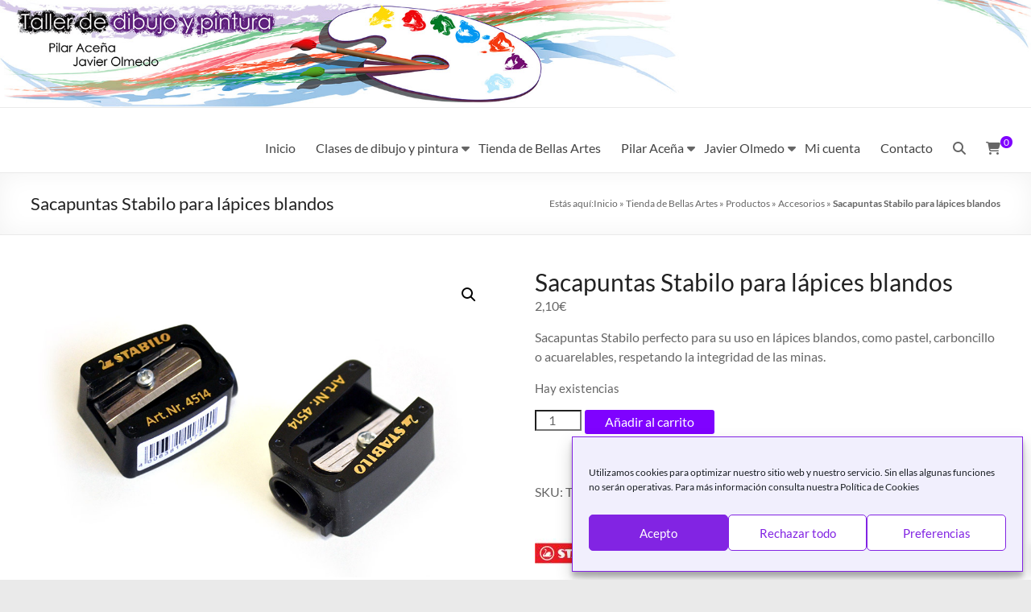

--- FILE ---
content_type: text/html; charset=UTF-8
request_url: https://www.tallerpilaryjavier.com/producto/sacapuntas-stabilo-para-lapices-blandos/
body_size: 30515
content:
<!DOCTYPE html>
<!--[if IE 7]>
<html class="ie ie7" lang="es">
<![endif]-->
<!--[if IE 8]>
<html class="ie ie8" lang="es">
<![endif]-->
<!--[if !(IE 7) & !(IE 8)]><!-->
<html lang="es">
<!--<![endif]-->
<head>
	<meta charset="UTF-8" />
	<meta name="viewport" content="width=device-width, initial-scale=1">
	<link rel="profile" href="http://gmpg.org/xfn/11" />
	<meta name='robots' content='index, follow, max-image-preview:large, max-snippet:-1, max-video-preview:-1' />
<!-- Etiqueta de Google (gtag.js) modo de consentimiento dataLayer añadido por Site Kit -->
<script type="text/javascript" id="google_gtagjs-js-consent-mode-data-layer">
/* <![CDATA[ */
window.dataLayer = window.dataLayer || [];function gtag(){dataLayer.push(arguments);}
gtag('consent', 'default', {"ad_personalization":"denied","ad_storage":"denied","ad_user_data":"denied","analytics_storage":"denied","functionality_storage":"denied","security_storage":"denied","personalization_storage":"denied","region":["AT","BE","BG","CH","CY","CZ","DE","DK","EE","ES","FI","FR","GB","GR","HR","HU","IE","IS","IT","LI","LT","LU","LV","MT","NL","NO","PL","PT","RO","SE","SI","SK"],"wait_for_update":500});
window._googlesitekitConsentCategoryMap = {"statistics":["analytics_storage"],"marketing":["ad_storage","ad_user_data","ad_personalization"],"functional":["functionality_storage","security_storage"],"preferences":["personalization_storage"]};
window._googlesitekitConsents = {"ad_personalization":"denied","ad_storage":"denied","ad_user_data":"denied","analytics_storage":"denied","functionality_storage":"denied","security_storage":"denied","personalization_storage":"denied","region":["AT","BE","BG","CH","CY","CZ","DE","DK","EE","ES","FI","FR","GB","GR","HR","HU","IE","IS","IT","LI","LT","LU","LV","MT","NL","NO","PL","PT","RO","SE","SI","SK"],"wait_for_update":500};
/* ]]> */
</script>
<!-- Fin de la etiqueta Google (gtag.js) modo de consentimiento dataLayer añadido por Site Kit -->

	<!-- This site is optimized with the Yoast SEO plugin v26.8 - https://yoast.com/product/yoast-seo-wordpress/ -->
	<title>Sacapuntas Stabilo para lápices blandos - Taller de dibujo y pintura Aceña - Olmedo</title>
	<meta name="description" content="Sacapuntas Stabilo perfecto para su uso en lápices blandos, como pastel, carboncillo o acuarelables, respetando la integridad de las minas." />
	<link rel="canonical" href="https://www.tallerpilaryjavier.com/producto/sacapuntas-stabilo-para-lapices-blandos/" />
	<meta property="og:locale" content="es_ES" />
	<meta property="og:type" content="article" />
	<meta property="og:title" content="Sacapuntas Stabilo para lápices blandos - Taller de dibujo y pintura Aceña - Olmedo" />
	<meta property="og:description" content="Sacapuntas Stabilo perfecto para su uso en lápices blandos, como pastel, carboncillo o acuarelables, respetando la integridad de las minas." />
	<meta property="og:url" content="https://www.tallerpilaryjavier.com/producto/sacapuntas-stabilo-para-lapices-blandos/" />
	<meta property="og:site_name" content="Taller de dibujo y pintura Aceña - Olmedo" />
	<meta property="article:publisher" content="https://es-es.facebook.com/TallerAcenaOlmedo" />
	<meta property="article:modified_time" content="2025-04-10T17:15:14+00:00" />
	<meta property="og:image" content="https://www.tallerpilaryjavier.com/wp-content/uploads/2020/05/2-euros.jpg" />
	<meta property="og:image:width" content="960" />
	<meta property="og:image:height" content="640" />
	<meta property="og:image:type" content="image/jpeg" />
	<meta name="twitter:card" content="summary_large_image" />
	<meta name="twitter:site" content="@pilaraex" />
	<script type="application/ld+json" class="yoast-schema-graph">{"@context":"https://schema.org","@graph":[{"@type":"WebPage","@id":"https://www.tallerpilaryjavier.com/producto/sacapuntas-stabilo-para-lapices-blandos/","url":"https://www.tallerpilaryjavier.com/producto/sacapuntas-stabilo-para-lapices-blandos/","name":"Sacapuntas Stabilo para lápices blandos - Taller de dibujo y pintura Aceña - Olmedo","isPartOf":{"@id":"https://www.tallerpilaryjavier.com/#website"},"primaryImageOfPage":{"@id":"https://www.tallerpilaryjavier.com/producto/sacapuntas-stabilo-para-lapices-blandos/#primaryimage"},"image":{"@id":"https://www.tallerpilaryjavier.com/producto/sacapuntas-stabilo-para-lapices-blandos/#primaryimage"},"thumbnailUrl":"https://www.tallerpilaryjavier.com/wp-content/uploads/2020/05/2-euros.jpg","datePublished":"2020-05-30T09:36:05+00:00","dateModified":"2025-04-10T17:15:14+00:00","description":"Sacapuntas Stabilo perfecto para su uso en lápices blandos, como pastel, carboncillo o acuarelables, respetando la integridad de las minas.","breadcrumb":{"@id":"https://www.tallerpilaryjavier.com/producto/sacapuntas-stabilo-para-lapices-blandos/#breadcrumb"},"inLanguage":"es","potentialAction":[{"@type":"ReadAction","target":["https://www.tallerpilaryjavier.com/producto/sacapuntas-stabilo-para-lapices-blandos/"]}]},{"@type":"ImageObject","inLanguage":"es","@id":"https://www.tallerpilaryjavier.com/producto/sacapuntas-stabilo-para-lapices-blandos/#primaryimage","url":"https://www.tallerpilaryjavier.com/wp-content/uploads/2020/05/2-euros.jpg","contentUrl":"https://www.tallerpilaryjavier.com/wp-content/uploads/2020/05/2-euros.jpg","width":960,"height":640},{"@type":"BreadcrumbList","@id":"https://www.tallerpilaryjavier.com/producto/sacapuntas-stabilo-para-lapices-blandos/#breadcrumb","itemListElement":[{"@type":"ListItem","position":1,"name":"Inicio","item":"https://www.tallerpilaryjavier.com/"},{"@type":"ListItem","position":2,"name":"Tienda de Bellas Artes","item":"https://www.tallerpilaryjavier.com/tienda-de-bellas-artes/"},{"@type":"ListItem","position":3,"name":"Productos","item":"https://www.tallerpilaryjavier.com/categoria-producto/productos/"},{"@type":"ListItem","position":4,"name":"Accesorios","item":"https://www.tallerpilaryjavier.com/categoria-producto/productos/accesorios/"},{"@type":"ListItem","position":5,"name":"Sacapuntas Stabilo para lápices blandos"}]},{"@type":"WebSite","@id":"https://www.tallerpilaryjavier.com/#website","url":"https://www.tallerpilaryjavier.com/","name":"Taller de dibujo y pintura Aceña - Olmedo","description":"Academia de dibujo y pintura, tienda de Bellas Artes, exposición de obras","publisher":{"@id":"https://www.tallerpilaryjavier.com/#organization"},"potentialAction":[{"@type":"SearchAction","target":{"@type":"EntryPoint","urlTemplate":"https://www.tallerpilaryjavier.com/?s={search_term_string}"},"query-input":{"@type":"PropertyValueSpecification","valueRequired":true,"valueName":"search_term_string"}}],"inLanguage":"es"},{"@type":"Organization","@id":"https://www.tallerpilaryjavier.com/#organization","name":"Taller Aceña - Olmedo","url":"https://www.tallerpilaryjavier.com/","logo":{"@type":"ImageObject","inLanguage":"es","@id":"https://www.tallerpilaryjavier.com/#/schema/logo/image/","url":"https://www.tallerpilaryjavier.com/wp-content/uploads/2017/01/tallerpilaryjavier.jpg","contentUrl":"https://www.tallerpilaryjavier.com/wp-content/uploads/2017/01/tallerpilaryjavier.jpg","width":600,"height":600,"caption":"Taller Aceña - Olmedo"},"image":{"@id":"https://www.tallerpilaryjavier.com/#/schema/logo/image/"},"sameAs":["https://es-es.facebook.com/TallerAcenaOlmedo","https://x.com/pilaraex","https://www.instagram.com/taller_acena_olmedo/","https://www.youtube.com/channel/UCOg_8mrbIBy4-78eNhFi48w/featured"]}]}</script>
	<!-- / Yoast SEO plugin. -->


<link rel='dns-prefetch' href='//www.tallerpilaryjavier.com' />
<link rel='dns-prefetch' href='//www.googletagmanager.com' />
<style id='wp-img-auto-sizes-contain-inline-css' type='text/css'>
img:is([sizes=auto i],[sizes^="auto," i]){contain-intrinsic-size:3000px 1500px}
/*# sourceURL=wp-img-auto-sizes-contain-inline-css */
</style>
<link rel='stylesheet' id='woo-conditional-shipping-blocks-style-css' href='https://www.tallerpilaryjavier.com/wp-content/plugins/woo-conditional-shipping-pro/frontend/css/woo-conditional-shipping.css?ver=3.6.0.free' type='text/css' media='all' />
<link rel='stylesheet' id='pt-cv-public-style-css' href='https://www.tallerpilaryjavier.com/wp-content/plugins/content-views-query-and-display-post-page/public/assets/css/cv.css?ver=4.2.1' type='text/css' media='all' />
<link rel='stylesheet' id='pt-cv-public-pro-style-css' href='https://www.tallerpilaryjavier.com/wp-content/plugins/pt-content-views-pro/public/assets/css/cvpro.min.css?ver=5.6.1' type='text/css' media='all' />
<style id='wp-block-library-inline-css' type='text/css'>
:root{--wp-block-synced-color:#7a00df;--wp-block-synced-color--rgb:122,0,223;--wp-bound-block-color:var(--wp-block-synced-color);--wp-editor-canvas-background:#ddd;--wp-admin-theme-color:#007cba;--wp-admin-theme-color--rgb:0,124,186;--wp-admin-theme-color-darker-10:#006ba1;--wp-admin-theme-color-darker-10--rgb:0,107,160.5;--wp-admin-theme-color-darker-20:#005a87;--wp-admin-theme-color-darker-20--rgb:0,90,135;--wp-admin-border-width-focus:2px}@media (min-resolution:192dpi){:root{--wp-admin-border-width-focus:1.5px}}.wp-element-button{cursor:pointer}:root .has-very-light-gray-background-color{background-color:#eee}:root .has-very-dark-gray-background-color{background-color:#313131}:root .has-very-light-gray-color{color:#eee}:root .has-very-dark-gray-color{color:#313131}:root .has-vivid-green-cyan-to-vivid-cyan-blue-gradient-background{background:linear-gradient(135deg,#00d084,#0693e3)}:root .has-purple-crush-gradient-background{background:linear-gradient(135deg,#34e2e4,#4721fb 50%,#ab1dfe)}:root .has-hazy-dawn-gradient-background{background:linear-gradient(135deg,#faaca8,#dad0ec)}:root .has-subdued-olive-gradient-background{background:linear-gradient(135deg,#fafae1,#67a671)}:root .has-atomic-cream-gradient-background{background:linear-gradient(135deg,#fdd79a,#004a59)}:root .has-nightshade-gradient-background{background:linear-gradient(135deg,#330968,#31cdcf)}:root .has-midnight-gradient-background{background:linear-gradient(135deg,#020381,#2874fc)}:root{--wp--preset--font-size--normal:16px;--wp--preset--font-size--huge:42px}.has-regular-font-size{font-size:1em}.has-larger-font-size{font-size:2.625em}.has-normal-font-size{font-size:var(--wp--preset--font-size--normal)}.has-huge-font-size{font-size:var(--wp--preset--font-size--huge)}.has-text-align-center{text-align:center}.has-text-align-left{text-align:left}.has-text-align-right{text-align:right}.has-fit-text{white-space:nowrap!important}#end-resizable-editor-section{display:none}.aligncenter{clear:both}.items-justified-left{justify-content:flex-start}.items-justified-center{justify-content:center}.items-justified-right{justify-content:flex-end}.items-justified-space-between{justify-content:space-between}.screen-reader-text{border:0;clip-path:inset(50%);height:1px;margin:-1px;overflow:hidden;padding:0;position:absolute;width:1px;word-wrap:normal!important}.screen-reader-text:focus{background-color:#ddd;clip-path:none;color:#444;display:block;font-size:1em;height:auto;left:5px;line-height:normal;padding:15px 23px 14px;text-decoration:none;top:5px;width:auto;z-index:100000}html :where(.has-border-color){border-style:solid}html :where([style*=border-top-color]){border-top-style:solid}html :where([style*=border-right-color]){border-right-style:solid}html :where([style*=border-bottom-color]){border-bottom-style:solid}html :where([style*=border-left-color]){border-left-style:solid}html :where([style*=border-width]){border-style:solid}html :where([style*=border-top-width]){border-top-style:solid}html :where([style*=border-right-width]){border-right-style:solid}html :where([style*=border-bottom-width]){border-bottom-style:solid}html :where([style*=border-left-width]){border-left-style:solid}html :where(img[class*=wp-image-]){height:auto;max-width:100%}:where(figure){margin:0 0 1em}html :where(.is-position-sticky){--wp-admin--admin-bar--position-offset:var(--wp-admin--admin-bar--height,0px)}@media screen and (max-width:600px){html :where(.is-position-sticky){--wp-admin--admin-bar--position-offset:0px}}

/*# sourceURL=wp-block-library-inline-css */
</style><style id='wp-block-image-inline-css' type='text/css'>
.wp-block-image>a,.wp-block-image>figure>a{display:inline-block}.wp-block-image img{box-sizing:border-box;height:auto;max-width:100%;vertical-align:bottom}@media not (prefers-reduced-motion){.wp-block-image img.hide{visibility:hidden}.wp-block-image img.show{animation:show-content-image .4s}}.wp-block-image[style*=border-radius] img,.wp-block-image[style*=border-radius]>a{border-radius:inherit}.wp-block-image.has-custom-border img{box-sizing:border-box}.wp-block-image.aligncenter{text-align:center}.wp-block-image.alignfull>a,.wp-block-image.alignwide>a{width:100%}.wp-block-image.alignfull img,.wp-block-image.alignwide img{height:auto;width:100%}.wp-block-image .aligncenter,.wp-block-image .alignleft,.wp-block-image .alignright,.wp-block-image.aligncenter,.wp-block-image.alignleft,.wp-block-image.alignright{display:table}.wp-block-image .aligncenter>figcaption,.wp-block-image .alignleft>figcaption,.wp-block-image .alignright>figcaption,.wp-block-image.aligncenter>figcaption,.wp-block-image.alignleft>figcaption,.wp-block-image.alignright>figcaption{caption-side:bottom;display:table-caption}.wp-block-image .alignleft{float:left;margin:.5em 1em .5em 0}.wp-block-image .alignright{float:right;margin:.5em 0 .5em 1em}.wp-block-image .aligncenter{margin-left:auto;margin-right:auto}.wp-block-image :where(figcaption){margin-bottom:1em;margin-top:.5em}.wp-block-image.is-style-circle-mask img{border-radius:9999px}@supports ((-webkit-mask-image:none) or (mask-image:none)) or (-webkit-mask-image:none){.wp-block-image.is-style-circle-mask img{border-radius:0;-webkit-mask-image:url('data:image/svg+xml;utf8,<svg viewBox="0 0 100 100" xmlns="http://www.w3.org/2000/svg"><circle cx="50" cy="50" r="50"/></svg>');mask-image:url('data:image/svg+xml;utf8,<svg viewBox="0 0 100 100" xmlns="http://www.w3.org/2000/svg"><circle cx="50" cy="50" r="50"/></svg>');mask-mode:alpha;-webkit-mask-position:center;mask-position:center;-webkit-mask-repeat:no-repeat;mask-repeat:no-repeat;-webkit-mask-size:contain;mask-size:contain}}:root :where(.wp-block-image.is-style-rounded img,.wp-block-image .is-style-rounded img){border-radius:9999px}.wp-block-image figure{margin:0}.wp-lightbox-container{display:flex;flex-direction:column;position:relative}.wp-lightbox-container img{cursor:zoom-in}.wp-lightbox-container img:hover+button{opacity:1}.wp-lightbox-container button{align-items:center;backdrop-filter:blur(16px) saturate(180%);background-color:#5a5a5a40;border:none;border-radius:4px;cursor:zoom-in;display:flex;height:20px;justify-content:center;opacity:0;padding:0;position:absolute;right:16px;text-align:center;top:16px;width:20px;z-index:100}@media not (prefers-reduced-motion){.wp-lightbox-container button{transition:opacity .2s ease}}.wp-lightbox-container button:focus-visible{outline:3px auto #5a5a5a40;outline:3px auto -webkit-focus-ring-color;outline-offset:3px}.wp-lightbox-container button:hover{cursor:pointer;opacity:1}.wp-lightbox-container button:focus{opacity:1}.wp-lightbox-container button:focus,.wp-lightbox-container button:hover,.wp-lightbox-container button:not(:hover):not(:active):not(.has-background){background-color:#5a5a5a40;border:none}.wp-lightbox-overlay{box-sizing:border-box;cursor:zoom-out;height:100vh;left:0;overflow:hidden;position:fixed;top:0;visibility:hidden;width:100%;z-index:100000}.wp-lightbox-overlay .close-button{align-items:center;cursor:pointer;display:flex;justify-content:center;min-height:40px;min-width:40px;padding:0;position:absolute;right:calc(env(safe-area-inset-right) + 16px);top:calc(env(safe-area-inset-top) + 16px);z-index:5000000}.wp-lightbox-overlay .close-button:focus,.wp-lightbox-overlay .close-button:hover,.wp-lightbox-overlay .close-button:not(:hover):not(:active):not(.has-background){background:none;border:none}.wp-lightbox-overlay .lightbox-image-container{height:var(--wp--lightbox-container-height);left:50%;overflow:hidden;position:absolute;top:50%;transform:translate(-50%,-50%);transform-origin:top left;width:var(--wp--lightbox-container-width);z-index:9999999999}.wp-lightbox-overlay .wp-block-image{align-items:center;box-sizing:border-box;display:flex;height:100%;justify-content:center;margin:0;position:relative;transform-origin:0 0;width:100%;z-index:3000000}.wp-lightbox-overlay .wp-block-image img{height:var(--wp--lightbox-image-height);min-height:var(--wp--lightbox-image-height);min-width:var(--wp--lightbox-image-width);width:var(--wp--lightbox-image-width)}.wp-lightbox-overlay .wp-block-image figcaption{display:none}.wp-lightbox-overlay button{background:none;border:none}.wp-lightbox-overlay .scrim{background-color:#fff;height:100%;opacity:.9;position:absolute;width:100%;z-index:2000000}.wp-lightbox-overlay.active{visibility:visible}@media not (prefers-reduced-motion){.wp-lightbox-overlay.active{animation:turn-on-visibility .25s both}.wp-lightbox-overlay.active img{animation:turn-on-visibility .35s both}.wp-lightbox-overlay.show-closing-animation:not(.active){animation:turn-off-visibility .35s both}.wp-lightbox-overlay.show-closing-animation:not(.active) img{animation:turn-off-visibility .25s both}.wp-lightbox-overlay.zoom.active{animation:none;opacity:1;visibility:visible}.wp-lightbox-overlay.zoom.active .lightbox-image-container{animation:lightbox-zoom-in .4s}.wp-lightbox-overlay.zoom.active .lightbox-image-container img{animation:none}.wp-lightbox-overlay.zoom.active .scrim{animation:turn-on-visibility .4s forwards}.wp-lightbox-overlay.zoom.show-closing-animation:not(.active){animation:none}.wp-lightbox-overlay.zoom.show-closing-animation:not(.active) .lightbox-image-container{animation:lightbox-zoom-out .4s}.wp-lightbox-overlay.zoom.show-closing-animation:not(.active) .lightbox-image-container img{animation:none}.wp-lightbox-overlay.zoom.show-closing-animation:not(.active) .scrim{animation:turn-off-visibility .4s forwards}}@keyframes show-content-image{0%{visibility:hidden}99%{visibility:hidden}to{visibility:visible}}@keyframes turn-on-visibility{0%{opacity:0}to{opacity:1}}@keyframes turn-off-visibility{0%{opacity:1;visibility:visible}99%{opacity:0;visibility:visible}to{opacity:0;visibility:hidden}}@keyframes lightbox-zoom-in{0%{transform:translate(calc((-100vw + var(--wp--lightbox-scrollbar-width))/2 + var(--wp--lightbox-initial-left-position)),calc(-50vh + var(--wp--lightbox-initial-top-position))) scale(var(--wp--lightbox-scale))}to{transform:translate(-50%,-50%) scale(1)}}@keyframes lightbox-zoom-out{0%{transform:translate(-50%,-50%) scale(1);visibility:visible}99%{visibility:visible}to{transform:translate(calc((-100vw + var(--wp--lightbox-scrollbar-width))/2 + var(--wp--lightbox-initial-left-position)),calc(-50vh + var(--wp--lightbox-initial-top-position))) scale(var(--wp--lightbox-scale));visibility:hidden}}
/*# sourceURL=https://www.tallerpilaryjavier.com/wp-includes/blocks/image/style.min.css */
</style>
<style id='wp-block-image-theme-inline-css' type='text/css'>
:root :where(.wp-block-image figcaption){color:#555;font-size:13px;text-align:center}.is-dark-theme :root :where(.wp-block-image figcaption){color:#ffffffa6}.wp-block-image{margin:0 0 1em}
/*# sourceURL=https://www.tallerpilaryjavier.com/wp-includes/blocks/image/theme.min.css */
</style>
<style id='wp-block-paragraph-inline-css' type='text/css'>
.is-small-text{font-size:.875em}.is-regular-text{font-size:1em}.is-large-text{font-size:2.25em}.is-larger-text{font-size:3em}.has-drop-cap:not(:focus):first-letter{float:left;font-size:8.4em;font-style:normal;font-weight:100;line-height:.68;margin:.05em .1em 0 0;text-transform:uppercase}body.rtl .has-drop-cap:not(:focus):first-letter{float:none;margin-left:.1em}p.has-drop-cap.has-background{overflow:hidden}:root :where(p.has-background){padding:1.25em 2.375em}:where(p.has-text-color:not(.has-link-color)) a{color:inherit}p.has-text-align-left[style*="writing-mode:vertical-lr"],p.has-text-align-right[style*="writing-mode:vertical-rl"]{rotate:180deg}
/*# sourceURL=https://www.tallerpilaryjavier.com/wp-includes/blocks/paragraph/style.min.css */
</style>
<link rel='stylesheet' id='wc-blocks-style-css' href='https://www.tallerpilaryjavier.com/wp-content/plugins/woocommerce/assets/client/blocks/wc-blocks.css?ver=wc-10.4.3' type='text/css' media='all' />
<style id='global-styles-inline-css' type='text/css'>
:root{--wp--preset--aspect-ratio--square: 1;--wp--preset--aspect-ratio--4-3: 4/3;--wp--preset--aspect-ratio--3-4: 3/4;--wp--preset--aspect-ratio--3-2: 3/2;--wp--preset--aspect-ratio--2-3: 2/3;--wp--preset--aspect-ratio--16-9: 16/9;--wp--preset--aspect-ratio--9-16: 9/16;--wp--preset--color--black: #000000;--wp--preset--color--cyan-bluish-gray: #abb8c3;--wp--preset--color--white: #ffffff;--wp--preset--color--pale-pink: #f78da7;--wp--preset--color--vivid-red: #cf2e2e;--wp--preset--color--luminous-vivid-orange: #ff6900;--wp--preset--color--luminous-vivid-amber: #fcb900;--wp--preset--color--light-green-cyan: #7bdcb5;--wp--preset--color--vivid-green-cyan: #00d084;--wp--preset--color--pale-cyan-blue: #8ed1fc;--wp--preset--color--vivid-cyan-blue: #0693e3;--wp--preset--color--vivid-purple: #9b51e0;--wp--preset--gradient--vivid-cyan-blue-to-vivid-purple: linear-gradient(135deg,rgb(6,147,227) 0%,rgb(155,81,224) 100%);--wp--preset--gradient--light-green-cyan-to-vivid-green-cyan: linear-gradient(135deg,rgb(122,220,180) 0%,rgb(0,208,130) 100%);--wp--preset--gradient--luminous-vivid-amber-to-luminous-vivid-orange: linear-gradient(135deg,rgb(252,185,0) 0%,rgb(255,105,0) 100%);--wp--preset--gradient--luminous-vivid-orange-to-vivid-red: linear-gradient(135deg,rgb(255,105,0) 0%,rgb(207,46,46) 100%);--wp--preset--gradient--very-light-gray-to-cyan-bluish-gray: linear-gradient(135deg,rgb(238,238,238) 0%,rgb(169,184,195) 100%);--wp--preset--gradient--cool-to-warm-spectrum: linear-gradient(135deg,rgb(74,234,220) 0%,rgb(151,120,209) 20%,rgb(207,42,186) 40%,rgb(238,44,130) 60%,rgb(251,105,98) 80%,rgb(254,248,76) 100%);--wp--preset--gradient--blush-light-purple: linear-gradient(135deg,rgb(255,206,236) 0%,rgb(152,150,240) 100%);--wp--preset--gradient--blush-bordeaux: linear-gradient(135deg,rgb(254,205,165) 0%,rgb(254,45,45) 50%,rgb(107,0,62) 100%);--wp--preset--gradient--luminous-dusk: linear-gradient(135deg,rgb(255,203,112) 0%,rgb(199,81,192) 50%,rgb(65,88,208) 100%);--wp--preset--gradient--pale-ocean: linear-gradient(135deg,rgb(255,245,203) 0%,rgb(182,227,212) 50%,rgb(51,167,181) 100%);--wp--preset--gradient--electric-grass: linear-gradient(135deg,rgb(202,248,128) 0%,rgb(113,206,126) 100%);--wp--preset--gradient--midnight: linear-gradient(135deg,rgb(2,3,129) 0%,rgb(40,116,252) 100%);--wp--preset--font-size--small: 13px;--wp--preset--font-size--medium: 20px;--wp--preset--font-size--large: 36px;--wp--preset--font-size--x-large: 42px;--wp--preset--spacing--20: 0.44rem;--wp--preset--spacing--30: 0.67rem;--wp--preset--spacing--40: 1rem;--wp--preset--spacing--50: 1.5rem;--wp--preset--spacing--60: 2.25rem;--wp--preset--spacing--70: 3.38rem;--wp--preset--spacing--80: 5.06rem;--wp--preset--shadow--natural: 6px 6px 9px rgba(0, 0, 0, 0.2);--wp--preset--shadow--deep: 12px 12px 50px rgba(0, 0, 0, 0.4);--wp--preset--shadow--sharp: 6px 6px 0px rgba(0, 0, 0, 0.2);--wp--preset--shadow--outlined: 6px 6px 0px -3px rgb(255, 255, 255), 6px 6px rgb(0, 0, 0);--wp--preset--shadow--crisp: 6px 6px 0px rgb(0, 0, 0);}:root { --wp--style--global--content-size: 760px;--wp--style--global--wide-size: 1160px; }:where(body) { margin: 0; }.wp-site-blocks > .alignleft { float: left; margin-right: 2em; }.wp-site-blocks > .alignright { float: right; margin-left: 2em; }.wp-site-blocks > .aligncenter { justify-content: center; margin-left: auto; margin-right: auto; }:where(.wp-site-blocks) > * { margin-block-start: 24px; margin-block-end: 0; }:where(.wp-site-blocks) > :first-child { margin-block-start: 0; }:where(.wp-site-blocks) > :last-child { margin-block-end: 0; }:root { --wp--style--block-gap: 24px; }:root :where(.is-layout-flow) > :first-child{margin-block-start: 0;}:root :where(.is-layout-flow) > :last-child{margin-block-end: 0;}:root :where(.is-layout-flow) > *{margin-block-start: 24px;margin-block-end: 0;}:root :where(.is-layout-constrained) > :first-child{margin-block-start: 0;}:root :where(.is-layout-constrained) > :last-child{margin-block-end: 0;}:root :where(.is-layout-constrained) > *{margin-block-start: 24px;margin-block-end: 0;}:root :where(.is-layout-flex){gap: 24px;}:root :where(.is-layout-grid){gap: 24px;}.is-layout-flow > .alignleft{float: left;margin-inline-start: 0;margin-inline-end: 2em;}.is-layout-flow > .alignright{float: right;margin-inline-start: 2em;margin-inline-end: 0;}.is-layout-flow > .aligncenter{margin-left: auto !important;margin-right: auto !important;}.is-layout-constrained > .alignleft{float: left;margin-inline-start: 0;margin-inline-end: 2em;}.is-layout-constrained > .alignright{float: right;margin-inline-start: 2em;margin-inline-end: 0;}.is-layout-constrained > .aligncenter{margin-left: auto !important;margin-right: auto !important;}.is-layout-constrained > :where(:not(.alignleft):not(.alignright):not(.alignfull)){max-width: var(--wp--style--global--content-size);margin-left: auto !important;margin-right: auto !important;}.is-layout-constrained > .alignwide{max-width: var(--wp--style--global--wide-size);}body .is-layout-flex{display: flex;}.is-layout-flex{flex-wrap: wrap;align-items: center;}.is-layout-flex > :is(*, div){margin: 0;}body .is-layout-grid{display: grid;}.is-layout-grid > :is(*, div){margin: 0;}body{padding-top: 0px;padding-right: 0px;padding-bottom: 0px;padding-left: 0px;}a:where(:not(.wp-element-button)){text-decoration: underline;}:root :where(.wp-element-button, .wp-block-button__link){background-color: #32373c;border-width: 0;color: #fff;font-family: inherit;font-size: inherit;font-style: inherit;font-weight: inherit;letter-spacing: inherit;line-height: inherit;padding-top: calc(0.667em + 2px);padding-right: calc(1.333em + 2px);padding-bottom: calc(0.667em + 2px);padding-left: calc(1.333em + 2px);text-decoration: none;text-transform: inherit;}.has-black-color{color: var(--wp--preset--color--black) !important;}.has-cyan-bluish-gray-color{color: var(--wp--preset--color--cyan-bluish-gray) !important;}.has-white-color{color: var(--wp--preset--color--white) !important;}.has-pale-pink-color{color: var(--wp--preset--color--pale-pink) !important;}.has-vivid-red-color{color: var(--wp--preset--color--vivid-red) !important;}.has-luminous-vivid-orange-color{color: var(--wp--preset--color--luminous-vivid-orange) !important;}.has-luminous-vivid-amber-color{color: var(--wp--preset--color--luminous-vivid-amber) !important;}.has-light-green-cyan-color{color: var(--wp--preset--color--light-green-cyan) !important;}.has-vivid-green-cyan-color{color: var(--wp--preset--color--vivid-green-cyan) !important;}.has-pale-cyan-blue-color{color: var(--wp--preset--color--pale-cyan-blue) !important;}.has-vivid-cyan-blue-color{color: var(--wp--preset--color--vivid-cyan-blue) !important;}.has-vivid-purple-color{color: var(--wp--preset--color--vivid-purple) !important;}.has-black-background-color{background-color: var(--wp--preset--color--black) !important;}.has-cyan-bluish-gray-background-color{background-color: var(--wp--preset--color--cyan-bluish-gray) !important;}.has-white-background-color{background-color: var(--wp--preset--color--white) !important;}.has-pale-pink-background-color{background-color: var(--wp--preset--color--pale-pink) !important;}.has-vivid-red-background-color{background-color: var(--wp--preset--color--vivid-red) !important;}.has-luminous-vivid-orange-background-color{background-color: var(--wp--preset--color--luminous-vivid-orange) !important;}.has-luminous-vivid-amber-background-color{background-color: var(--wp--preset--color--luminous-vivid-amber) !important;}.has-light-green-cyan-background-color{background-color: var(--wp--preset--color--light-green-cyan) !important;}.has-vivid-green-cyan-background-color{background-color: var(--wp--preset--color--vivid-green-cyan) !important;}.has-pale-cyan-blue-background-color{background-color: var(--wp--preset--color--pale-cyan-blue) !important;}.has-vivid-cyan-blue-background-color{background-color: var(--wp--preset--color--vivid-cyan-blue) !important;}.has-vivid-purple-background-color{background-color: var(--wp--preset--color--vivid-purple) !important;}.has-black-border-color{border-color: var(--wp--preset--color--black) !important;}.has-cyan-bluish-gray-border-color{border-color: var(--wp--preset--color--cyan-bluish-gray) !important;}.has-white-border-color{border-color: var(--wp--preset--color--white) !important;}.has-pale-pink-border-color{border-color: var(--wp--preset--color--pale-pink) !important;}.has-vivid-red-border-color{border-color: var(--wp--preset--color--vivid-red) !important;}.has-luminous-vivid-orange-border-color{border-color: var(--wp--preset--color--luminous-vivid-orange) !important;}.has-luminous-vivid-amber-border-color{border-color: var(--wp--preset--color--luminous-vivid-amber) !important;}.has-light-green-cyan-border-color{border-color: var(--wp--preset--color--light-green-cyan) !important;}.has-vivid-green-cyan-border-color{border-color: var(--wp--preset--color--vivid-green-cyan) !important;}.has-pale-cyan-blue-border-color{border-color: var(--wp--preset--color--pale-cyan-blue) !important;}.has-vivid-cyan-blue-border-color{border-color: var(--wp--preset--color--vivid-cyan-blue) !important;}.has-vivid-purple-border-color{border-color: var(--wp--preset--color--vivid-purple) !important;}.has-vivid-cyan-blue-to-vivid-purple-gradient-background{background: var(--wp--preset--gradient--vivid-cyan-blue-to-vivid-purple) !important;}.has-light-green-cyan-to-vivid-green-cyan-gradient-background{background: var(--wp--preset--gradient--light-green-cyan-to-vivid-green-cyan) !important;}.has-luminous-vivid-amber-to-luminous-vivid-orange-gradient-background{background: var(--wp--preset--gradient--luminous-vivid-amber-to-luminous-vivid-orange) !important;}.has-luminous-vivid-orange-to-vivid-red-gradient-background{background: var(--wp--preset--gradient--luminous-vivid-orange-to-vivid-red) !important;}.has-very-light-gray-to-cyan-bluish-gray-gradient-background{background: var(--wp--preset--gradient--very-light-gray-to-cyan-bluish-gray) !important;}.has-cool-to-warm-spectrum-gradient-background{background: var(--wp--preset--gradient--cool-to-warm-spectrum) !important;}.has-blush-light-purple-gradient-background{background: var(--wp--preset--gradient--blush-light-purple) !important;}.has-blush-bordeaux-gradient-background{background: var(--wp--preset--gradient--blush-bordeaux) !important;}.has-luminous-dusk-gradient-background{background: var(--wp--preset--gradient--luminous-dusk) !important;}.has-pale-ocean-gradient-background{background: var(--wp--preset--gradient--pale-ocean) !important;}.has-electric-grass-gradient-background{background: var(--wp--preset--gradient--electric-grass) !important;}.has-midnight-gradient-background{background: var(--wp--preset--gradient--midnight) !important;}.has-small-font-size{font-size: var(--wp--preset--font-size--small) !important;}.has-medium-font-size{font-size: var(--wp--preset--font-size--medium) !important;}.has-large-font-size{font-size: var(--wp--preset--font-size--large) !important;}.has-x-large-font-size{font-size: var(--wp--preset--font-size--x-large) !important;}
/*# sourceURL=global-styles-inline-css */
</style>

<link rel='stylesheet' id='wp-components-css' href='https://www.tallerpilaryjavier.com/wp-includes/css/dist/components/style.min.css?ver=6.9' type='text/css' media='all' />
<link rel='stylesheet' id='wp-preferences-css' href='https://www.tallerpilaryjavier.com/wp-includes/css/dist/preferences/style.min.css?ver=6.9' type='text/css' media='all' />
<link rel='stylesheet' id='wp-block-editor-css' href='https://www.tallerpilaryjavier.com/wp-includes/css/dist/block-editor/style.min.css?ver=6.9' type='text/css' media='all' />
<link rel='stylesheet' id='wp-reusable-blocks-css' href='https://www.tallerpilaryjavier.com/wp-includes/css/dist/reusable-blocks/style.min.css?ver=6.9' type='text/css' media='all' />
<link rel='stylesheet' id='wp-patterns-css' href='https://www.tallerpilaryjavier.com/wp-includes/css/dist/patterns/style.min.css?ver=6.9' type='text/css' media='all' />
<link rel='stylesheet' id='wp-editor-css' href='https://www.tallerpilaryjavier.com/wp-includes/css/dist/editor/style.min.css?ver=6.9' type='text/css' media='all' />
<link rel='stylesheet' id='block-robo-gallery-style-css-css' href='https://www.tallerpilaryjavier.com/wp-content/plugins/robo-gallery/includes/extensions/block/dist/blocks.style.build.css?ver=5.1.2' type='text/css' media='all' />
<link rel='stylesheet' id='photoswipe-css' href='https://www.tallerpilaryjavier.com/wp-content/plugins/woocommerce/assets/css/photoswipe/photoswipe.min.css?ver=10.4.3' type='text/css' media='all' />
<link rel='stylesheet' id='photoswipe-default-skin-css' href='https://www.tallerpilaryjavier.com/wp-content/plugins/woocommerce/assets/css/photoswipe/default-skin/default-skin.min.css?ver=10.4.3' type='text/css' media='all' />
<link rel='stylesheet' id='woocommerce-layout-css' href='https://www.tallerpilaryjavier.com/wp-content/plugins/woocommerce/assets/css/woocommerce-layout.css?ver=10.4.3' type='text/css' media='all' />
<link rel='stylesheet' id='woocommerce-smallscreen-css' href='https://www.tallerpilaryjavier.com/wp-content/plugins/woocommerce/assets/css/woocommerce-smallscreen.css?ver=10.4.3' type='text/css' media='only screen and (max-width: 768px)' />
<link rel='stylesheet' id='woocommerce-general-css' href='https://www.tallerpilaryjavier.com/wp-content/plugins/woocommerce/assets/css/woocommerce.css?ver=10.4.3' type='text/css' media='all' />
<style id='woocommerce-inline-inline-css' type='text/css'>
.woocommerce form .form-row .required { visibility: visible; }
/*# sourceURL=woocommerce-inline-inline-css */
</style>
<link rel='stylesheet' id='cmplz-general-css' href='https://www.tallerpilaryjavier.com/wp-content/plugins/complianz-gdpr/assets/css/cookieblocker.min.css?ver=1765965700' type='text/css' media='all' />
<link rel='stylesheet' id='woo_conditional_shipping_css-css' href='https://www.tallerpilaryjavier.com/wp-content/plugins/woo-conditional-shipping-pro/includes/frontend/../../frontend/css/woo-conditional-shipping.css?ver=3.6.0.free' type='text/css' media='all' />
<link rel='stylesheet' id='xoo-wsc-fonts-css' href='https://www.tallerpilaryjavier.com/wp-content/plugins/side-cart-woocommerce/assets/css/xoo-wsc-fonts.css?ver=2.7.2' type='text/css' media='all' />
<link rel='stylesheet' id='xoo-wsc-style-css' href='https://www.tallerpilaryjavier.com/wp-content/plugins/side-cart-woocommerce/assets/css/xoo-wsc-style.css?ver=2.7.2' type='text/css' media='all' />
<style id='xoo-wsc-style-inline-css' type='text/css'>



 

.xoo-wsc-footer{
	background-color: #ffffff;
	color: #000000;
	padding: 10px 20px;
	box-shadow: 0 -5px 10px #0000001a;
}

.xoo-wsc-footer, .xoo-wsc-footer a, .xoo-wsc-footer .amount{
	font-size: 18px;
}

.xoo-wsc-btn .amount{
	color: #000000}

.xoo-wsc-btn:hover .amount{
	color: #000000;
}

.xoo-wsc-ft-buttons-cont{
	grid-template-columns: auto;
}

.xoo-wsc-basket{
	top: 20px;
	right: 0px;
	background-color: #ffffff;
	color: #8a00fc;
	box-shadow: 0 1px 4px 0;
	border-radius: 50%;
	display: none;
	width: 60px;
	height: 60px;
}


.xoo-wsc-bki{
	font-size: 30px}

.xoo-wsc-items-count{
	bottom: -9px;
	left: -8px;
}

.xoo-wsc-items-count, .xoo-wsch-items-count{
	background-color: #8a00fc;
	color: #ffffff;
}

.xoo-wsc-container, .xoo-wsc-slider{
	max-width: 320px;
	right: -320px;
	top: 0;bottom: 0;
	top: 0;
	font-family: }


.xoo-wsc-cart-active .xoo-wsc-container, .xoo-wsc-slider-active .xoo-wsc-slider{
	right: 0;
}


.xoo-wsc-cart-active .xoo-wsc-basket{
	right: 320px;
}

.xoo-wsc-slider{
	right: -320px;
}

span.xoo-wsch-close {
    font-size: 16px;
}

	.xoo-wsch-top{
		justify-content: center;
	}
	span.xoo-wsch-close {
	    right: 10px;
	}

.xoo-wsch-text{
	font-size: 20px;
}

.xoo-wsc-header{
	color: #000000;
	background-color: #ffffff;
	border-bottom: 2px solid #eee;
	padding: 15px 15px;
}


.xoo-wsc-body{
	background-color: #ffffff;
}

.xoo-wsc-products:not(.xoo-wsc-pattern-card), .xoo-wsc-products:not(.xoo-wsc-pattern-card) span.amount, .xoo-wsc-products:not(.xoo-wsc-pattern-card) a{
	font-size: 16px;
	color: #000000;
}

.xoo-wsc-products:not(.xoo-wsc-pattern-card) .xoo-wsc-product{
	padding: 20px 15px;
	margin: 0;
	border-radius: 0px;
	box-shadow: 0 0;
	background-color: transparent;
}

.xoo-wsc-sum-col{
	justify-content: center;
}


/** Shortcode **/
.xoo-wsc-sc-count{
	background-color: #000000;
	color: #ffffff;
}

.xoo-wsc-sc-bki{
	font-size: 28px;
	color: #000000;
}
.xoo-wsc-sc-cont{
	color: #000000;
}


.xoo-wsc-product dl.variation {
	display: block;
}


.xoo-wsc-product-cont{
	padding: 10px 10px;
}

.xoo-wsc-products:not(.xoo-wsc-pattern-card) .xoo-wsc-img-col{
	width: 30%;
}

.xoo-wsc-pattern-card .xoo-wsc-img-col img{
	max-width: 100%;
	height: auto;
}

.xoo-wsc-products:not(.xoo-wsc-pattern-card) .xoo-wsc-sum-col{
	width: 70%;
}

.xoo-wsc-pattern-card .xoo-wsc-product-cont{
	width: 50% 
}

@media only screen and (max-width: 600px) {
	.xoo-wsc-pattern-card .xoo-wsc-product-cont  {
		width: 50%;
	}
}


.xoo-wsc-pattern-card .xoo-wsc-product{
	border: 0;
	box-shadow: 0px 10px 15px -12px #0000001a;
}


.xoo-wsc-sm-front{
	background-color: #eee;
}
.xoo-wsc-pattern-card, .xoo-wsc-sm-front{
	border-bottom-left-radius: 5px;
	border-bottom-right-radius: 5px;
}
.xoo-wsc-pattern-card, .xoo-wsc-img-col img, .xoo-wsc-img-col, .xoo-wsc-sm-back-cont{
	border-top-left-radius: 5px;
	border-top-right-radius: 5px;
}
.xoo-wsc-sm-back{
	background-color: #fff;
}
.xoo-wsc-pattern-card, .xoo-wsc-pattern-card a, .xoo-wsc-pattern-card .amount{
	font-size: 16px;
}

.xoo-wsc-sm-front, .xoo-wsc-sm-front a, .xoo-wsc-sm-front .amount{
	color: #000;
}

.xoo-wsc-sm-back, .xoo-wsc-sm-back a, .xoo-wsc-sm-back .amount{
	color: #000;
}


.magictime {
    animation-duration: 0.5s;
}



span.xoo-wsch-items-count{
	height: 20px;
	line-height: 20px;
	width: 20px;
}

span.xoo-wsch-icon{
	font-size: 30px
}

.xoo-wsc-smr-del{
	font-size: 16px
}
/*# sourceURL=xoo-wsc-style-inline-css */
</style>
<link rel='stylesheet' id='font-awesome-4-css' href='https://www.tallerpilaryjavier.com/wp-content/themes/spacious/font-awesome/library/font-awesome/css/v4-shims.min.css?ver=4.7.0' type='text/css' media='all' />
<link rel='stylesheet' id='font-awesome-all-css' href='https://www.tallerpilaryjavier.com/wp-content/themes/spacious/font-awesome/library/font-awesome/css/all.min.css?ver=6.7.2' type='text/css' media='all' />
<link rel='stylesheet' id='font-awesome-solid-css' href='https://www.tallerpilaryjavier.com/wp-content/themes/spacious/font-awesome/library/font-awesome/css/solid.min.css?ver=6.7.2' type='text/css' media='all' />
<link rel='stylesheet' id='font-awesome-regular-css' href='https://www.tallerpilaryjavier.com/wp-content/themes/spacious/font-awesome/library/font-awesome/css/regular.min.css?ver=6.7.2' type='text/css' media='all' />
<link rel='stylesheet' id='font-awesome-brands-css' href='https://www.tallerpilaryjavier.com/wp-content/themes/spacious/font-awesome/library/font-awesome/css/brands.min.css?ver=6.7.2' type='text/css' media='all' />
<link rel='stylesheet' id='chld_thm_cfg_parent-css' href='https://www.tallerpilaryjavier.com/wp-content/themes/spacious/style.css?ver=6.9' type='text/css' media='all' />
<link rel='stylesheet' id='spacious_style-css' href='https://www.tallerpilaryjavier.com/wp-content/themes/spacious-child/style.css?ver=6.9' type='text/css' media='all' />
<style id='spacious_style-inline-css' type='text/css'>
.previous a:hover, .next a:hover, a, #site-title a:hover, .main-navigation ul li.current_page_item a, .main-navigation ul li:hover > a, .main-navigation ul li ul li a:hover, .main-navigation ul li ul li:hover > a, .main-navigation ul li.current-menu-item ul li a:hover, .main-navigation ul li:hover > .sub-toggle, .main-navigation a:hover, .main-navigation ul li.current-menu-item a, .main-navigation ul li.current_page_ancestor a, .main-navigation ul li.current-menu-ancestor a, .main-navigation ul li.current_page_item a, .main-navigation ul li:hover > a, .small-menu a:hover, .small-menu ul li.current-menu-item a, .small-menu ul li.current_page_ancestor a, .small-menu ul li.current-menu-ancestor a, .small-menu ul li.current_page_item a, .small-menu ul li:hover > a, .breadcrumb a:hover, .tg-one-half .widget-title a:hover, .tg-one-third .widget-title a:hover, .tg-one-fourth .widget-title a:hover, .pagination a span:hover, #content .comments-area a.comment-permalink:hover, .comments-area .comment-author-link a:hover, .comment .comment-reply-link:hover, .nav-previous a:hover, .nav-next a:hover, #wp-calendar #today, .footer-widgets-area a:hover, .footer-socket-wrapper .copyright a:hover, .read-more, .more-link, .post .entry-title a:hover, .page .entry-title a:hover, .post .entry-meta a:hover, .type-page .entry-meta a:hover, .single #content .tags a:hover, .widget_testimonial .testimonial-icon:before, .header-action .search-wrapper:hover .fa{color:#7f02ff;}.spacious-button, input[type="reset"], input[type="button"], input[type="submit"], button, #featured-slider .slider-read-more-button, #controllers a:hover, #controllers a.active, .pagination span ,.site-header .menu-toggle:hover, .call-to-action-button, .comments-area .comment-author-link span, a#back-top:before, .post .entry-meta .read-more-link, a#scroll-up, .search-form span, .main-navigation .tg-header-button-wrap.button-one a{background-color:#7f02ff;}.main-small-navigation li:hover, .main-small-navigation ul > .current_page_item, .main-small-navigation ul > .current-menu-item, .spacious-woocommerce-cart-views .cart-value{background:#7f02ff;}.main-navigation ul li ul, .widget_testimonial .testimonial-post{border-top-color:#7f02ff;}blockquote, .call-to-action-content-wrapper{border-left-color:#7f02ff;}.site-header .menu-toggle:hover.entry-meta a.read-more:hover,#featured-slider .slider-read-more-button:hover,.call-to-action-button:hover,.entry-meta .read-more-link:hover,.spacious-button:hover, input[type="reset"]:hover, input[type="button"]:hover, input[type="submit"]:hover, button:hover{background:#4d00cd;}.pagination a span:hover, .main-navigation .tg-header-button-wrap.button-one a{border-color:#7f02ff;}.widget-title span{border-bottom-color:#7f02ff;}.widget_service_block a.more-link:hover, .widget_featured_single_post a.read-more:hover,#secondary a:hover,logged-in-as:hover  a,.single-page p a:hover{color:#4d00cd;}.main-navigation .tg-header-button-wrap.button-one a:hover{background-color:#4d00cd;}
/*# sourceURL=spacious_style-inline-css */
</style>
<link rel='stylesheet' id='spacious-genericons-css' href='https://www.tallerpilaryjavier.com/wp-content/themes/spacious/genericons/genericons.css?ver=3.3.1' type='text/css' media='all' />
<link rel='stylesheet' id='spacious-font-awesome-css' href='https://www.tallerpilaryjavier.com/wp-content/themes/spacious/font-awesome/css/font-awesome.min.css?ver=4.7.1' type='text/css' media='all' />
<link rel='stylesheet' id='pwb-styles-frontend-css' href='https://www.tallerpilaryjavier.com/wp-content/plugins/perfect-woocommerce-brands/build/frontend/css/style.css?ver=3.6.8' type='text/css' media='all' />
<link rel='stylesheet' id='heateor_sss_frontend_css-css' href='https://www.tallerpilaryjavier.com/wp-content/plugins/sassy-social-share/public/css/sassy-social-share-public.css?ver=3.3.79' type='text/css' media='all' />
<style id='heateor_sss_frontend_css-inline-css' type='text/css'>
.heateor_sss_button_instagram span.heateor_sss_svg,a.heateor_sss_instagram span.heateor_sss_svg{background:radial-gradient(circle at 30% 107%,#fdf497 0,#fdf497 5%,#fd5949 45%,#d6249f 60%,#285aeb 90%)}.heateor_sss_horizontal_sharing .heateor_sss_svg,.heateor_sss_standard_follow_icons_container .heateor_sss_svg{color:#fff;border-width:0px;border-style:solid;border-color:transparent}.heateor_sss_horizontal_sharing .heateorSssTCBackground{color:#666}.heateor_sss_horizontal_sharing span.heateor_sss_svg:hover,.heateor_sss_standard_follow_icons_container span.heateor_sss_svg:hover{border-color:transparent;}.heateor_sss_vertical_sharing span.heateor_sss_svg,.heateor_sss_floating_follow_icons_container span.heateor_sss_svg{color:#fff;border-width:0px;border-style:solid;border-color:transparent;}.heateor_sss_vertical_sharing .heateorSssTCBackground{color:#666;}.heateor_sss_vertical_sharing span.heateor_sss_svg:hover,.heateor_sss_floating_follow_icons_container span.heateor_sss_svg:hover{border-color:transparent;}@media screen and (max-width:783px) {.heateor_sss_vertical_sharing{display:none!important}}
/*# sourceURL=heateor_sss_frontend_css-inline-css */
</style>
<link rel='stylesheet' id='kadence-blocks-rowlayout-css' href='https://www.tallerpilaryjavier.com/wp-content/plugins/kadence-blocks/dist/style-blocks-rowlayout.css?ver=3.6.0' type='text/css' media='all' />
<style id='kadence-blocks-global-variables-inline-css' type='text/css'>
:root {--global-kb-font-size-sm:clamp(0.8rem, 0.73rem + 0.217vw, 0.9rem);--global-kb-font-size-md:clamp(1.1rem, 0.995rem + 0.326vw, 1.25rem);--global-kb-font-size-lg:clamp(1.75rem, 1.576rem + 0.543vw, 2rem);--global-kb-font-size-xl:clamp(2.25rem, 1.728rem + 1.63vw, 3rem);--global-kb-font-size-xxl:clamp(2.5rem, 1.456rem + 3.26vw, 4rem);--global-kb-font-size-xxxl:clamp(2.75rem, 0.489rem + 7.065vw, 6rem);}:root {--global-palette1: #3182CE;--global-palette2: #2B6CB0;--global-palette3: #1A202C;--global-palette4: #2D3748;--global-palette5: #4A5568;--global-palette6: #718096;--global-palette7: #EDF2F7;--global-palette8: #F7FAFC;--global-palette9: #ffffff;}
/*# sourceURL=kadence-blocks-global-variables-inline-css */
</style>
<style id='kadence_blocks_css-inline-css' type='text/css'>
#kt-layout-id_17c8fb-66 > .kt-row-column-wrap{padding-top:var( --global-kb-row-default-top, 25px );padding-bottom:var( --global-kb-row-default-bottom, 25px );padding-top:var( --global-kb-row-default-top, var(--global-kb-spacing-sm, 1.5rem) );padding-bottom:var( --global-kb-row-default-bottom, var(--global-kb-spacing-sm, 1.5rem) );grid-template-columns:minmax(0, calc(65% - ((var(--kb-default-row-gutter, var(--global-row-gutter-md, 2rem)) * 1 )/2)))minmax(0, calc(35% - ((var(--kb-default-row-gutter, var(--global-row-gutter-md, 2rem)) * 1 )/2)));}@media all and (max-width: 767px){#kt-layout-id_17c8fb-66 > .kt-row-column-wrap{grid-template-columns:minmax(0, 1fr);}}
/*# sourceURL=kadence_blocks_css-inline-css */
</style>
<script type="text/javascript" src="https://www.tallerpilaryjavier.com/wp-includes/js/jquery/jquery.min.js?ver=3.7.1" id="jquery-core-js"></script>
<script type="text/javascript" src="https://www.tallerpilaryjavier.com/wp-includes/js/jquery/jquery-migrate.min.js?ver=3.4.1" id="jquery-migrate-js"></script>
<script type="text/javascript" src="https://www.tallerpilaryjavier.com/wp-content/plugins/woocommerce/assets/js/jquery-blockui/jquery.blockUI.min.js?ver=2.7.0-wc.10.4.3" id="wc-jquery-blockui-js" data-wp-strategy="defer"></script>
<script type="text/javascript" id="wc-add-to-cart-js-extra">
/* <![CDATA[ */
var wc_add_to_cart_params = {"ajax_url":"/wp-admin/admin-ajax.php","wc_ajax_url":"/?wc-ajax=%%endpoint%%","i18n_view_cart":"Ver carrito","cart_url":"https://www.tallerpilaryjavier.com/carrito/","is_cart":"","cart_redirect_after_add":"no"};
//# sourceURL=wc-add-to-cart-js-extra
/* ]]> */
</script>
<script type="text/javascript" src="https://www.tallerpilaryjavier.com/wp-content/plugins/woocommerce/assets/js/frontend/add-to-cart.min.js?ver=10.4.3" id="wc-add-to-cart-js" defer="defer" data-wp-strategy="defer"></script>
<script type="text/javascript" src="https://www.tallerpilaryjavier.com/wp-content/plugins/woocommerce/assets/js/zoom/jquery.zoom.min.js?ver=1.7.21-wc.10.4.3" id="wc-zoom-js" defer="defer" data-wp-strategy="defer"></script>
<script type="text/javascript" src="https://www.tallerpilaryjavier.com/wp-content/plugins/woocommerce/assets/js/flexslider/jquery.flexslider.min.js?ver=2.7.2-wc.10.4.3" id="wc-flexslider-js" defer="defer" data-wp-strategy="defer"></script>
<script type="text/javascript" src="https://www.tallerpilaryjavier.com/wp-content/plugins/woocommerce/assets/js/photoswipe/photoswipe.min.js?ver=4.1.1-wc.10.4.3" id="wc-photoswipe-js" defer="defer" data-wp-strategy="defer"></script>
<script type="text/javascript" src="https://www.tallerpilaryjavier.com/wp-content/plugins/woocommerce/assets/js/photoswipe/photoswipe-ui-default.min.js?ver=4.1.1-wc.10.4.3" id="wc-photoswipe-ui-default-js" defer="defer" data-wp-strategy="defer"></script>
<script type="text/javascript" id="wc-single-product-js-extra">
/* <![CDATA[ */
var wc_single_product_params = {"i18n_required_rating_text":"Por favor elige una puntuaci\u00f3n","i18n_rating_options":["1 de 5 estrellas","2 de 5 estrellas","3 de 5 estrellas","4 de 5 estrellas","5 de 5 estrellas"],"i18n_product_gallery_trigger_text":"Ver galer\u00eda de im\u00e1genes a pantalla completa","review_rating_required":"yes","flexslider":{"rtl":false,"animation":"slide","smoothHeight":true,"directionNav":false,"controlNav":"thumbnails","slideshow":false,"animationSpeed":500,"animationLoop":false,"allowOneSlide":false},"zoom_enabled":"1","zoom_options":[],"photoswipe_enabled":"1","photoswipe_options":{"shareEl":false,"closeOnScroll":false,"history":false,"hideAnimationDuration":0,"showAnimationDuration":0},"flexslider_enabled":"1"};
//# sourceURL=wc-single-product-js-extra
/* ]]> */
</script>
<script type="text/javascript" src="https://www.tallerpilaryjavier.com/wp-content/plugins/woocommerce/assets/js/frontend/single-product.min.js?ver=10.4.3" id="wc-single-product-js" defer="defer" data-wp-strategy="defer"></script>
<script type="text/javascript" src="https://www.tallerpilaryjavier.com/wp-content/plugins/woocommerce/assets/js/js-cookie/js.cookie.min.js?ver=2.1.4-wc.10.4.3" id="wc-js-cookie-js" data-wp-strategy="defer"></script>
<script type="text/javascript" id="woo-conditional-shipping-js-js-extra">
/* <![CDATA[ */
var conditional_shipping_settings = {"trigger_fields":[]};
//# sourceURL=woo-conditional-shipping-js-js-extra
/* ]]> */
</script>
<script type="text/javascript" src="https://www.tallerpilaryjavier.com/wp-content/plugins/woo-conditional-shipping-pro/includes/frontend/../../frontend/js/woo-conditional-shipping.js?ver=3.6.0.free" id="woo-conditional-shipping-js-js"></script>
<script type="text/javascript" src="https://www.tallerpilaryjavier.com/wp-content/themes/spacious/js/spacious-custom.js?ver=6.9" id="spacious-custom-js"></script>

<!-- Fragmento de código de la etiqueta de Google (gtag.js) añadida por Site Kit -->
<!-- Fragmento de código de Google Analytics añadido por Site Kit -->
<!-- Fragmento de código de Google Ads añadido por Site Kit -->
<script type="text/javascript" src="https://www.googletagmanager.com/gtag/js?id=GT-K4VFSBP6" id="google_gtagjs-js" async></script>
<script type="text/javascript" id="google_gtagjs-js-after">
/* <![CDATA[ */
window.dataLayer = window.dataLayer || [];function gtag(){dataLayer.push(arguments);}
gtag("set","linker",{"domains":["www.tallerpilaryjavier.com"]});
gtag("js", new Date());
gtag("set", "developer_id.dZTNiMT", true);
gtag("config", "GT-K4VFSBP6", {"googlesitekit_post_type":"product"});
gtag("config", "AW-849866735");
 window._googlesitekit = window._googlesitekit || {}; window._googlesitekit.throttledEvents = []; window._googlesitekit.gtagEvent = (name, data) => { var key = JSON.stringify( { name, data } ); if ( !! window._googlesitekit.throttledEvents[ key ] ) { return; } window._googlesitekit.throttledEvents[ key ] = true; setTimeout( () => { delete window._googlesitekit.throttledEvents[ key ]; }, 5 ); gtag( "event", name, { ...data, event_source: "site-kit" } ); }; 
//# sourceURL=google_gtagjs-js-after
/* ]]> */
</script>
<meta name="generator" content="Site Kit by Google 1.170.0" /><meta name="ti-site-data" content="[base64]" /><!-- This site is powered by WooCommerce Redsys Gateway Light v.6.5.0 - https://es.wordpress.org/plugins/woo-redsys-gateway-light/ -->			<style>.cmplz-hidden {
					display: none !important;
				}</style><link rel="apple-touch-icon" sizes="180x180" href="/wp-content/uploads/fbrfg/apple-touch-icon.png">
<link rel="icon" type="image/png" href="/wp-content/uploads/fbrfg/favicon-32x32.png" sizes="32x32">
<link rel="icon" type="image/png" href="/wp-content/uploads/fbrfg/favicon-16x16.png" sizes="16x16">
<link rel="manifest" href="/wp-content/uploads/fbrfg/manifest.json">
<link rel="mask-icon" href="/wp-content/uploads/fbrfg/safari-pinned-tab.svg" color="#5bbad5">
<link rel="shortcut icon" href="/wp-content/uploads/fbrfg/favicon.ico">
<meta name="msapplication-config" content="/wp-content/uploads/fbrfg/browserconfig.xml">
<meta name="theme-color" content="#ffffff">	<noscript><style>.woocommerce-product-gallery{ opacity: 1 !important; }</style></noscript>
		<style type="text/css">
			#site-title a {
			color: rgb(132,132,132);
		}
		#site-description {
			color: rgb(132,132,132);
		}
		</style>
			<style type="text/css"> blockquote { border-left: 3px solid #7f02ff; }
			.spacious-button, input[type="reset"], input[type="button"], input[type="submit"], button { background-color: #7f02ff; }
			.previous a:hover, .next a:hover { 	color: #7f02ff; }
			a { color: #7f02ff; }
			#site-title a:hover { color: #7f02ff; }
			.main-navigation ul li.current_page_item a, .main-navigation ul li:hover > a { color: #7f02ff; }
			.main-navigation ul li ul { border-top: 1px solid #7f02ff; }
			.main-navigation ul li ul li a:hover, .main-navigation ul li ul li:hover > a, .main-navigation ul li.current-menu-item ul li a:hover, .main-navigation ul li:hover > .sub-toggle { color: #7f02ff; }
			.site-header .menu-toggle:hover.entry-meta a.read-more:hover,#featured-slider .slider-read-more-button:hover,.call-to-action-button:hover,.entry-meta .read-more-link:hover,.spacious-button:hover, input[type="reset"]:hover, input[type="button"]:hover, input[type="submit"]:hover, button:hover { background: #4d00cd; }
			.main-small-navigation li:hover { background: #7f02ff; }
			.main-small-navigation ul > .current_page_item, .main-small-navigation ul > .current-menu-item { background: #7f02ff; }
			.main-navigation a:hover, .main-navigation ul li.current-menu-item a, .main-navigation ul li.current_page_ancestor a, .main-navigation ul li.current-menu-ancestor a, .main-navigation ul li.current_page_item a, .main-navigation ul li:hover > a  { color: #7f02ff; }
			.small-menu a:hover, .small-menu ul li.current-menu-item a, .small-menu ul li.current_page_ancestor a, .small-menu ul li.current-menu-ancestor a, .small-menu ul li.current_page_item a, .small-menu ul li:hover > a { color: #7f02ff; }
			#featured-slider .slider-read-more-button { background-color: #7f02ff; }
			#controllers a:hover, #controllers a.active { background-color: #7f02ff; color: #7f02ff; }
			.widget_service_block a.more-link:hover, .widget_featured_single_post a.read-more:hover,#secondary a:hover,logged-in-as:hover  a,.single-page p a:hover{ color: #4d00cd; }
			.breadcrumb a:hover { color: #7f02ff; }
			.tg-one-half .widget-title a:hover, .tg-one-third .widget-title a:hover, .tg-one-fourth .widget-title a:hover { color: #7f02ff; }
			.pagination span ,.site-header .menu-toggle:hover{ background-color: #7f02ff; }
			.pagination a span:hover { color: #7f02ff; border-color: #7f02ff; }
			.widget_testimonial .testimonial-post { border-color: #7f02ff #EAEAEA #EAEAEA #EAEAEA; }
			.call-to-action-content-wrapper { border-color: #EAEAEA #EAEAEA #EAEAEA #7f02ff; }
			.call-to-action-button { background-color: #7f02ff; }
			#content .comments-area a.comment-permalink:hover { color: #7f02ff; }
			.comments-area .comment-author-link a:hover { color: #7f02ff; }
			.comments-area .comment-author-link span { background-color: #7f02ff; }
			.comment .comment-reply-link:hover { color: #7f02ff; }
			.nav-previous a:hover, .nav-next a:hover { color: #7f02ff; }
			#wp-calendar #today { color: #7f02ff; }
			.widget-title span { border-bottom: 2px solid #7f02ff; }
			.footer-widgets-area a:hover { color: #7f02ff !important; }
			.footer-socket-wrapper .copyright a:hover { color: #7f02ff; }
			a#back-top:before { background-color: #7f02ff; }
			.read-more, .more-link { color: #7f02ff; }
			.post .entry-title a:hover, .page .entry-title a:hover { color: #7f02ff; }
			.post .entry-meta .read-more-link { background-color: #7f02ff; }
			.post .entry-meta a:hover, .type-page .entry-meta a:hover { color: #7f02ff; }
			.single #content .tags a:hover { color: #7f02ff; }
			.widget_testimonial .testimonial-icon:before { color: #7f02ff; }
			a#scroll-up { background-color: #7f02ff; }
			.search-form span { background-color: #7f02ff; }.header-action .search-wrapper:hover .fa{ color: #7f02ff} .spacious-woocommerce-cart-views .cart-value { background:#7f02ff}.main-navigation .tg-header-button-wrap.button-one a{background-color:#7f02ff} .main-navigation .tg-header-button-wrap.button-one a{border-color:#7f02ff}.main-navigation .tg-header-button-wrap.button-one a:hover{background-color:#4d00cd}.main-navigation .tg-header-button-wrap.button-one a:hover{border-color:#4d00cd}</style>
		<link rel='stylesheet' id='joinchat-css' href='https://www.tallerpilaryjavier.com/wp-content/plugins/creame-whatsapp-me/public/css/joinchat-btn.min.css?ver=6.0.10' type='text/css' media='all' />
</head>

<body data-cmplz=1 class="wp-singular product-template-default single single-product postid-8848 custom-background wp-embed-responsive wp-theme-spacious wp-child-theme-spacious-child theme-spacious woocommerce woocommerce-page woocommerce-no-js no-sidebar-full-width better-responsive-menu wide-1218">


<div id="page" class="hfeed site">
	<a class="skip-link screen-reader-text" href="#main">Saltar al contenido</a>

	
	
	<header id="masthead" class="site-header clearfix spacious-header-display-one">

		
		<div id="wp-custom-header" class="wp-custom-header"><img src="https://www.tallerpilaryjavier.com/wp-content/uploads/2020/06/logo_taller_cabecera3.jpg" class="header-image" width="1920" height="200" alt="Taller de dibujo y pintura Aceña &#8211; Olmedo"></div>
		<div id="header-text-nav-container" class="menu-one-line">

			<div class="inner-wrap" id="spacious-header-display-one">

				<div id="header-text-nav-wrap" class="clearfix">
					<div id="header-left-section">
						
						<div id="header-text" class="screen-reader-text">
															<h3 id="site-title">
									<a href="https://www.tallerpilaryjavier.com/"
									   title="Taller de dibujo y pintura Aceña &#8211; Olmedo"
									   rel="home">Taller de dibujo y pintura Aceña &#8211; Olmedo</a>
								</h3>
														<p id="site-description">Academia de dibujo y pintura, tienda de Bellas Artes, exposición de obras</p>
							<!-- #site-description -->
						</div><!-- #header-text -->

					</div><!-- #header-left-section -->
					<div id="header-right-section">
						
													<div class="header-action">
											<div class="cart-wrapper">
				<div class="spacious-woocommerce-cart-views">

					<!-- Show cart icon with total cart item -->
					
					<a href="https://www.tallerpilaryjavier.com/carrito/" class="wcmenucart-contents">
						<i class="fa fa-shopping-cart"></i>
						<span class="cart-value">0</span>
					</a>

					<!-- Show total cart price -->
					<div class="spacious-woocommerce-cart-wrap">
						<div class="spacious-woocommerce-cart">Total</div>
						<div class="cart-total">0,00&euro;</div>
					</div>
				</div>

				<!-- WooCommerce Cart Widget -->
				<div class="widget woocommerce widget_shopping_cart"><h2 class="widgettitle">Carrito</h2><div class="widget_shopping_cart_content"></div></div>
			</div> <!-- /.cart-wrapper -->
											<div class="search-wrapper">
										<div class="search">
											<i class="fa fa-search"> </i>
										</div>
										<div class="header-search-form">
											<form action="https://www.tallerpilaryjavier.com/" class="search-form searchform clearfix" method="get">
	<div class="search-wrap">
		<input type="text" placeholder="Buscar" class="s field" name="s">
		<button class="search-icon" type="submit"></button>
	</div>
</form><!-- .searchform -->										</div>
									</div><!-- /.search-wrapper -->
															</div>
						
						
		<nav id="site-navigation" class="main-navigation clearfix   tg-extra-menus" role="navigation">
			<p class="menu-toggle">
				<span class="screen-reader-text">Menú</span>
			</p>
			<div class="menu-primary-container"><ul id="menu-menu-principal" class="menu"><li id="menu-item-36" class="menu-item menu-item-type-custom menu-item-object-custom menu-item-home menu-item-36"><a href="https://www.tallerpilaryjavier.com/">Inicio</a></li>
<li id="menu-item-518" class="menu-item menu-item-type-post_type menu-item-object-page menu-item-has-children menu-item-518"><a href="https://www.tallerpilaryjavier.com/clases-dibujo-pintura-horarios-precio-cursos-galeria-alumnos/">Clases de dibujo y pintura</a>
<ul class="sub-menu">
	<li id="menu-item-14217" class="menu-item menu-item-type-custom menu-item-object-custom menu-item-14217"><a href="/clases-dibujo-pintura-horarios-precio-cursos-galeria-alumnos/#horarios-precios">Horarios y precios</a></li>
	<li id="menu-item-14215" class="menu-item menu-item-type-custom menu-item-object-custom menu-item-14215"><a href="/clases-dibujo-pintura-horarios-precio-cursos-galeria-alumnos/#calendario">Calendario de clases</a></li>
	<li id="menu-item-14216" class="menu-item menu-item-type-custom menu-item-object-custom menu-item-14216"><a href="/clases-dibujo-pintura-horarios-precio-cursos-galeria-alumnos/#galeria">Galería de nuestros alumnos</a></li>
	<li id="menu-item-15528" class="menu-item menu-item-type-post_type menu-item-object-page menu-item-15528"><a href="https://www.tallerpilaryjavier.com/galerias-de-nuestros-alumnos-cursos-anteriores/">Galerías de cursos anteriores</a></li>
</ul>
</li>
<li id="menu-item-4264" class="menu-item menu-item-type-post_type menu-item-object-page current_page_parent menu-item-4264"><a href="https://www.tallerpilaryjavier.com/tienda-de-bellas-artes/">Tienda de Bellas Artes</a></li>
<li id="menu-item-213" class="menu-item menu-item-type-post_type menu-item-object-page menu-item-has-children menu-item-213"><a href="https://www.tallerpilaryjavier.com/galeria-seleccion-obras-pilar-acena/">Pilar Aceña</a>
<ul class="sub-menu">
	<li id="menu-item-12654" class="menu-item menu-item-type-post_type menu-item-object-page menu-item-12654"><a href="https://www.tallerpilaryjavier.com/galeria-seleccion-obras-pilar-acena/">Selección de obras</a></li>
	<li id="menu-item-12649" class="menu-item menu-item-type-post_type menu-item-object-page menu-item-12649"><a href="https://www.tallerpilaryjavier.com/galeria-seleccion-obras-pilar-acena/retratos-pilar/">Retratos</a></li>
	<li id="menu-item-12648" class="menu-item menu-item-type-post_type menu-item-object-page menu-item-12648"><a href="https://www.tallerpilaryjavier.com/galeria-seleccion-obras-pilar-acena/paisajes/">Paisajes</a></li>
	<li id="menu-item-12647" class="menu-item menu-item-type-post_type menu-item-object-page menu-item-12647"><a href="https://www.tallerpilaryjavier.com/galeria-seleccion-obras-pilar-acena/serie-manos/">Exposición: Serie “manos”</a></li>
	<li id="menu-item-12646" class="menu-item menu-item-type-post_type menu-item-object-page menu-item-12646"><a href="https://www.tallerpilaryjavier.com/galeria-seleccion-obras-pilar-acena/dibujos-de-animales-pilar-acena/">Dibujos de animales</a></li>
</ul>
</li>
<li id="menu-item-221" class="menu-item menu-item-type-post_type menu-item-object-page menu-item-has-children menu-item-221"><a href="https://www.tallerpilaryjavier.com/seleccion-obras-javier-olmedo/">Javier Olmedo</a>
<ul class="sub-menu">
	<li id="menu-item-12655" class="menu-item menu-item-type-post_type menu-item-object-page menu-item-12655"><a href="https://www.tallerpilaryjavier.com/seleccion-obras-javier-olmedo/">Selección de obras</a></li>
	<li id="menu-item-12653" class="menu-item menu-item-type-post_type menu-item-object-page menu-item-12653"><a href="https://www.tallerpilaryjavier.com/seleccion-obras-javier-olmedo/galeria-de-retratos-javier/">Retrato y figura</a></li>
	<li id="menu-item-12651" class="menu-item menu-item-type-post_type menu-item-object-page menu-item-12651"><a href="https://www.tallerpilaryjavier.com/seleccion-obras-javier-olmedo/javier-obra-escultorica/">Escultura</a></li>
	<li id="menu-item-12650" class="menu-item menu-item-type-post_type menu-item-object-page menu-item-12650"><a href="https://www.tallerpilaryjavier.com/seleccion-obras-javier-olmedo/javier-dibujos-de-animales/">Dibujos de animales</a></li>
	<li id="menu-item-12652" class="menu-item menu-item-type-post_type menu-item-object-page menu-item-12652"><a href="https://www.tallerpilaryjavier.com/seleccion-obras-javier-olmedo/javier-obra-digital/">Obra digital</a></li>
</ul>
</li>
<li id="menu-item-7730" class="menu-item menu-item-type-post_type menu-item-object-page menu-item-7730"><a href="https://www.tallerpilaryjavier.com/mi-cuenta/">Mi cuenta</a></li>
<li id="menu-item-222" class="menu-item menu-item-type-post_type menu-item-object-page menu-item-222"><a href="https://www.tallerpilaryjavier.com/donde-estamos-contacto/">Contacto</a></li>
<li class="menu-item menu-item-has-children tg-menu-extras-wrap"><span class="submenu-expand"><i class="fa fa-ellipsis-v"></i></span><ul class="sub-menu" id="tg-menu-extras"></ul></li></ul></div>		</nav>

		
					</div><!-- #header-right-section -->

				</div><!-- #header-text-nav-wrap -->
			</div><!-- .inner-wrap -->
					</div><!-- #header-text-nav-container -->

		
						<div class="header-post-title-container clearfix">
					<div class="inner-wrap">
						<div class="post-title-wrapper">
																								<h1 class="header-post-title-class">Sacapuntas Stabilo para lápices blandos</h1>
																						</div>
						<div class="breadcrumb"><span class="breadcrumb-title">Estás aquí:</span><span><span><a href="https://www.tallerpilaryjavier.com/">Inicio</a></span> » <span><a href="https://www.tallerpilaryjavier.com/tienda-de-bellas-artes/">Tienda de Bellas Artes</a></span> » <span><a href="https://www.tallerpilaryjavier.com/categoria-producto/productos/">Productos</a></span> » <span><a href="https://www.tallerpilaryjavier.com/categoria-producto/productos/accesorios/">Accesorios</a></span> » <span class="breadcrumb_last" aria-current="page"><strong>Sacapuntas Stabilo para lápices blandos</strong></span></span></div> <!-- .breadcrumb : Yoast -->					</div>
				</div>
					</header>
			<div id="main" class="clearfix">
		<div class="inner-wrap">

	<div id="primary">
					
			<div class="woocommerce-notices-wrapper"></div><div id="product-8848" class="product type-product post-8848 status-publish first instock product_cat-accesorios product_tag-sacapuntas has-post-thumbnail shipping-taxable purchasable product-type-simple">

	<div class="woocommerce-product-gallery woocommerce-product-gallery--with-images woocommerce-product-gallery--columns-4 images" data-columns="4" style="opacity: 0; transition: opacity .25s ease-in-out;">
	<div class="woocommerce-product-gallery__wrapper">
		<div data-thumb="https://www.tallerpilaryjavier.com/wp-content/uploads/2020/05/2-euros-100x100.jpg" data-thumb-alt="Sacapuntas Stabilo para lápices blandos" data-thumb-srcset="https://www.tallerpilaryjavier.com/wp-content/uploads/2020/05/2-euros-100x100.jpg 100w, https://www.tallerpilaryjavier.com/wp-content/uploads/2020/05/2-euros-150x150.jpg 150w, https://www.tallerpilaryjavier.com/wp-content/uploads/2020/05/2-euros-270x270.jpg 270w, https://www.tallerpilaryjavier.com/wp-content/uploads/2020/05/2-euros-230x230.jpg 230w"  data-thumb-sizes="(max-width: 100px) 100vw, 100px" class="woocommerce-product-gallery__image"><a href="https://www.tallerpilaryjavier.com/wp-content/uploads/2020/05/2-euros.jpg"><img width="600" height="400" src="https://www.tallerpilaryjavier.com/wp-content/uploads/2020/05/2-euros-600x400.jpg" class="wp-post-image" alt="Sacapuntas Stabilo para lápices blandos" data-caption="" data-src="https://www.tallerpilaryjavier.com/wp-content/uploads/2020/05/2-euros.jpg" data-large_image="https://www.tallerpilaryjavier.com/wp-content/uploads/2020/05/2-euros.jpg" data-large_image_width="960" data-large_image_height="640" decoding="async" srcset="https://www.tallerpilaryjavier.com/wp-content/uploads/2020/05/2-euros-600x400.jpg 600w, https://www.tallerpilaryjavier.com/wp-content/uploads/2020/05/2-euros-300x200.jpg 300w, https://www.tallerpilaryjavier.com/wp-content/uploads/2020/05/2-euros-768x512.jpg 768w, https://www.tallerpilaryjavier.com/wp-content/uploads/2020/05/2-euros.jpg 960w" sizes="(max-width: 600px) 100vw, 600px" /></a></div>	</div>
</div>

	<div class="summary entry-summary">
		<h1 class="product_title entry-title">Sacapuntas Stabilo para lápices blandos</h1><p class="price"><span class="woocommerce-Price-amount amount"><bdi>2,10<span class="woocommerce-Price-currencySymbol">&euro;</span></bdi></span></p>
<div class="woocommerce-product-details__short-description">
	<p>Sacapuntas Stabilo perfecto para su uso en lápices blandos, como pastel, carboncillo o acuarelables, respetando la integridad de las minas.</p>
</div>
<p class="stock in-stock">Hay existencias</p>

	
	<form class="cart" action="https://www.tallerpilaryjavier.com/producto/sacapuntas-stabilo-para-lapices-blandos/" method="post" enctype='multipart/form-data'>
		
		<div class="quantity">
		<label class="screen-reader-text" for="quantity_69760cc8200e1">Sacapuntas Stabilo para lápices blandos cantidad</label>
	<input
		type="number"
				id="quantity_69760cc8200e1"
		class="input-text qty text"
		name="quantity"
		value="1"
		aria-label="Cantidad de productos"
				min="1"
					max="3"
							step="1"
			placeholder=""
			inputmode="numeric"
			autocomplete="off"
			/>
	</div>

		<button type="submit" name="add-to-cart" value="8848" class="single_add_to_cart_button button alt">Añadir al carrito</button>

			</form>

	
<div class="product_meta">

	
	
		<span class="sku_wrapper">SKU: <span class="sku">T-54992</span></span>

	
	<span class="posted_in">Categoría: <a href="https://www.tallerpilaryjavier.com/categoria-producto/productos/accesorios/" rel="tag">Accesorios</a></span>
	<span class="tagged_as">Etiqueta: <a href="https://www.tallerpilaryjavier.com/etiqueta-producto/sacapuntas/" rel="tag">Sacapuntas</a></span>
	
</div>
<div class="pwb-single-product-brands pwb-clearfix"><a href="https://www.tallerpilaryjavier.com/marca/stabilo/" title="Stabilo"><img width="100" height="100" src="https://www.tallerpilaryjavier.com/wp-content/uploads/2021/05/Stabilo-100x100.jpg" class="attachment-shop_thumbnail size-shop_thumbnail" alt="" decoding="async" srcset="https://www.tallerpilaryjavier.com/wp-content/uploads/2021/05/Stabilo-100x100.jpg 100w, https://www.tallerpilaryjavier.com/wp-content/uploads/2021/05/Stabilo-150x150.jpg 150w, https://www.tallerpilaryjavier.com/wp-content/uploads/2021/05/Stabilo-270x270.jpg 270w, https://www.tallerpilaryjavier.com/wp-content/uploads/2021/05/Stabilo-230x230.jpg 230w, https://www.tallerpilaryjavier.com/wp-content/uploads/2021/05/Stabilo.jpg 300w" sizes="(max-width: 100px) 100vw, 100px" /></a></div><div class="heateorSssClear"></div><div class='heateorSssClear'></div><div class='heateor_sss_sharing_container heateor_sss_horizontal_sharing' data-heateor-sss-href='https://www.tallerpilaryjavier.com/producto/sacapuntas-stabilo-para-lapices-blandos/'><div class='heateor_sss_sharing_title' style="font-weight:bold">¡Compártelo!</div><div class="heateor_sss_sharing_ul"><a class="heateor_sss_button_instagram" href="https://www.instagram.com/" title="Instagram" rel="nofollow noopener" target="_blank" style="font-size:32px!important;box-shadow:none;display:inline-block;vertical-align:middle"><span class="heateor_sss_svg" style="background-color:#53beee;width:35px;height:35px;border-radius:999px;display:inline-block;opacity:1;float:left;font-size:32px;box-shadow:none;display:inline-block;font-size:16px;padding:0 4px;vertical-align:middle;background-repeat:repeat;overflow:hidden;padding:0;cursor:pointer;box-sizing:content-box"><svg style="display:block;border-radius:999px" version="1.1" viewBox="-10 -10 148 148" width="100%" height="100%" xml:space="preserve" xmlns="http://www.w3.org/2000/svg" xmlns:xlink="http://www.w3.org/1999/xlink"><g><g><path d="M86,112H42c-14.336,0-26-11.663-26-26V42c0-14.337,11.664-26,26-26h44c14.337,0,26,11.663,26,26v44 C112,100.337,100.337,112,86,112z M42,24c-9.925,0-18,8.074-18,18v44c0,9.925,8.075,18,18,18h44c9.926,0,18-8.075,18-18V42 c0-9.926-8.074-18-18-18H42z" fill="#fff"></path></g><g><path d="M64,88c-13.234,0-24-10.767-24-24c0-13.234,10.766-24,24-24s24,10.766,24,24C88,77.233,77.234,88,64,88z M64,48c-8.822,0-16,7.178-16,16s7.178,16,16,16c8.822,0,16-7.178,16-16S72.822,48,64,48z" fill="#fff"></path></g><g><circle cx="89.5" cy="38.5" fill="#fff" r="5.5"></circle></g></g></svg></span></a><a class="heateor_sss_facebook" href="https://www.facebook.com/sharer/sharer.php?u=https%3A%2F%2Fwww.tallerpilaryjavier.com%2Fproducto%2Fsacapuntas-stabilo-para-lapices-blandos%2F" title="Facebook" rel="nofollow noopener" target="_blank" style="font-size:32px!important;box-shadow:none;display:inline-block;vertical-align:middle"><span class="heateor_sss_svg" style="background-color:#0765FE;width:35px;height:35px;border-radius:999px;display:inline-block;opacity:1;float:left;font-size:32px;box-shadow:none;display:inline-block;font-size:16px;padding:0 4px;vertical-align:middle;background-repeat:repeat;overflow:hidden;padding:0;cursor:pointer;box-sizing:content-box"><svg style="display:block;border-radius:999px" focusable="false" aria-hidden="true" xmlns="http://www.w3.org/2000/svg" width="100%" height="100%" viewBox="0 0 32 32"><path fill="#fff" d="M28 16c0-6.627-5.373-12-12-12S4 9.373 4 16c0 5.628 3.875 10.35 9.101 11.647v-7.98h-2.474V16H13.1v-1.58c0-4.085 1.849-5.978 5.859-5.978.76 0 2.072.15 2.608.298v3.325c-.283-.03-.775-.045-1.386-.045-1.967 0-2.728.745-2.728 2.683V16h3.92l-.673 3.667h-3.247v8.245C23.395 27.195 28 22.135 28 16Z"></path></svg></span></a><a class="heateor_sss_button_x" href="https://twitter.com/intent/tweet?text=Sacapuntas%20Stabilo%20para%20l%C3%A1pices%20blandos&amp;url=https%3A%2F%2Fwww.tallerpilaryjavier.com%2Fproducto%2Fsacapuntas-stabilo-para-lapices-blandos%2F" title="X" rel="nofollow noopener" target="_blank" style="font-size:32px!important;box-shadow:none;display:inline-block;vertical-align:middle"><span class="heateor_sss_svg heateor_sss_s__default heateor_sss_s_x" style="background-color:#2a2a2a;width:35px;height:35px;border-radius:999px;display:inline-block;opacity:1;float:left;font-size:32px;box-shadow:none;display:inline-block;font-size:16px;padding:0 4px;vertical-align:middle;background-repeat:repeat;overflow:hidden;padding:0;cursor:pointer;box-sizing:content-box"><svg width="100%" height="100%" style="display:block;border-radius:999px" focusable="false" aria-hidden="true" xmlns="http://www.w3.org/2000/svg" viewBox="0 0 32 32"><path fill="#fff" d="M21.751 7h3.067l-6.7 7.658L26 25.078h-6.172l-4.833-6.32-5.531 6.32h-3.07l7.167-8.19L6 7h6.328l4.37 5.777L21.75 7Zm-1.076 16.242h1.7L11.404 8.74H9.58l11.094 14.503Z"></path></svg></span></a><a class="heateor_sss_button_linkedin" href="https://www.linkedin.com/sharing/share-offsite/?url=https%3A%2F%2Fwww.tallerpilaryjavier.com%2Fproducto%2Fsacapuntas-stabilo-para-lapices-blandos%2F" title="Linkedin" rel="nofollow noopener" target="_blank" style="font-size:32px!important;box-shadow:none;display:inline-block;vertical-align:middle"><span class="heateor_sss_svg heateor_sss_s__default heateor_sss_s_linkedin" style="background-color:#0077b5;width:35px;height:35px;border-radius:999px;display:inline-block;opacity:1;float:left;font-size:32px;box-shadow:none;display:inline-block;font-size:16px;padding:0 4px;vertical-align:middle;background-repeat:repeat;overflow:hidden;padding:0;cursor:pointer;box-sizing:content-box"><svg style="display:block;border-radius:999px" focusable="false" aria-hidden="true" xmlns="http://www.w3.org/2000/svg" width="100%" height="100%" viewBox="0 0 32 32"><path d="M6.227 12.61h4.19v13.48h-4.19V12.61zm2.095-6.7a2.43 2.43 0 0 1 0 4.86c-1.344 0-2.428-1.09-2.428-2.43s1.084-2.43 2.428-2.43m4.72 6.7h4.02v1.84h.058c.56-1.058 1.927-2.176 3.965-2.176 4.238 0 5.02 2.792 5.02 6.42v7.395h-4.183v-6.56c0-1.564-.03-3.574-2.178-3.574-2.18 0-2.514 1.7-2.514 3.46v6.668h-4.187V12.61z" fill="#fff"></path></svg></span></a><a class="heateor_sss_button_pinterest" href="https://www.tallerpilaryjavier.com/producto/sacapuntas-stabilo-para-lapices-blandos/" onclick="event.preventDefault();javascript:void( (function() {var e=document.createElement('script' );e.setAttribute('type','text/javascript' );e.setAttribute('charset','UTF-8' );e.setAttribute('src','//assets.pinterest.com/js/pinmarklet.js?r='+Math.random()*99999999);document.body.appendChild(e)})());" title="Pinterest" rel="noopener" style="font-size:32px!important;box-shadow:none;display:inline-block;vertical-align:middle"><span class="heateor_sss_svg heateor_sss_s__default heateor_sss_s_pinterest" style="background-color:#cc2329;width:35px;height:35px;border-radius:999px;display:inline-block;opacity:1;float:left;font-size:32px;box-shadow:none;display:inline-block;font-size:16px;padding:0 4px;vertical-align:middle;background-repeat:repeat;overflow:hidden;padding:0;cursor:pointer;box-sizing:content-box"><svg style="display:block;border-radius:999px" focusable="false" aria-hidden="true" xmlns="http://www.w3.org/2000/svg" width="100%" height="100%" viewBox="-2 -2 35 35"><path fill="#fff" d="M16.539 4.5c-6.277 0-9.442 4.5-9.442 8.253 0 2.272.86 4.293 2.705 5.046.303.125.574.005.662-.33.061-.231.205-.816.27-1.06.088-.331.053-.447-.191-.736-.532-.627-.873-1.439-.873-2.591 0-3.338 2.498-6.327 6.505-6.327 3.548 0 5.497 2.168 5.497 5.062 0 3.81-1.686 7.025-4.188 7.025-1.382 0-2.416-1.142-2.085-2.545.397-1.674 1.166-3.48 1.166-4.689 0-1.081-.581-1.983-1.782-1.983-1.413 0-2.548 1.462-2.548 3.419 0 1.247.421 2.091.421 2.091l-1.699 7.199c-.505 2.137-.076 4.755-.039 5.019.021.158.223.196.314.077.13-.17 1.813-2.247 2.384-4.324.162-.587.929-3.631.929-3.631.46.876 1.801 1.646 3.227 1.646 4.247 0 7.128-3.871 7.128-9.053.003-3.918-3.317-7.568-8.361-7.568z" /></svg></span></a><a class="heateor_sss_whatsapp" href="https://api.whatsapp.com/send?text=Sacapuntas%20Stabilo%20para%20l%C3%A1pices%20blandos%20https%3A%2F%2Fwww.tallerpilaryjavier.com%2Fproducto%2Fsacapuntas-stabilo-para-lapices-blandos%2F" title="Whatsapp" rel="nofollow noopener" target="_blank" style="font-size:32px!important;box-shadow:none;display:inline-block;vertical-align:middle"><span class="heateor_sss_svg" style="background-color:#55eb4c;width:35px;height:35px;border-radius:999px;display:inline-block;opacity:1;float:left;font-size:32px;box-shadow:none;display:inline-block;font-size:16px;padding:0 4px;vertical-align:middle;background-repeat:repeat;overflow:hidden;padding:0;cursor:pointer;box-sizing:content-box"><svg style="display:block;border-radius:999px" focusable="false" aria-hidden="true" xmlns="http://www.w3.org/2000/svg" width="100%" height="100%" viewBox="-6 -5 40 40"><path class="heateor_sss_svg_stroke heateor_sss_no_fill" stroke="#fff" stroke-width="2" fill="none" d="M 11.579798566743314 24.396926207859085 A 10 10 0 1 0 6.808479557110079 20.73576436351046"></path><path d="M 7 19 l -1 6 l 6 -1" class="heateor_sss_no_fill heateor_sss_svg_stroke" stroke="#fff" stroke-width="2" fill="none"></path><path d="M 10 10 q -1 8 8 11 c 5 -1 0 -6 -1 -3 q -4 -3 -5 -5 c 4 -2 -1 -5 -1 -4" fill="#fff"></path></svg></span></a><a class="heateor_sss_email" href="https://www.tallerpilaryjavier.com/producto/sacapuntas-stabilo-para-lapices-blandos/" onclick="event.preventDefault();window.open('mailto:?subject=' + decodeURIComponent('Sacapuntas%20Stabilo%20para%20l%C3%A1pices%20blandos').replace('&amp;', '%26') + '&amp;body=https%3A%2F%2Fwww.tallerpilaryjavier.com%2Fproducto%2Fsacapuntas-stabilo-para-lapices-blandos%2F', '_blank')" title="Email" rel="noopener" style="font-size:32px!important;box-shadow:none;display:inline-block;vertical-align:middle"><span class="heateor_sss_svg" style="background-color:#649a3f;width:35px;height:35px;border-radius:999px;display:inline-block;opacity:1;float:left;font-size:32px;box-shadow:none;display:inline-block;font-size:16px;padding:0 4px;vertical-align:middle;background-repeat:repeat;overflow:hidden;padding:0;cursor:pointer;box-sizing:content-box"><svg style="display:block;border-radius:999px" focusable="false" aria-hidden="true" xmlns="http://www.w3.org/2000/svg" width="100%" height="100%" viewBox="-.75 -.5 36 36"><path d="M 5.5 11 h 23 v 1 l -11 6 l -11 -6 v -1 m 0 2 l 11 6 l 11 -6 v 11 h -22 v -11" stroke-width="1" fill="#fff"></path></svg></span></a><a class="heateor_sss_button_blogger_post" href="https://www.blogger.com/blog_this.pyra?t&amp;u=https%3A%2F%2Fwww.tallerpilaryjavier.com%2Fproducto%2Fsacapuntas-stabilo-para-lapices-blandos%2F&amp;l&amp;n=Sacapuntas%20Stabilo%20para%20l%C3%A1pices%20blandos" title="Blogger Post" rel="nofollow noopener" target="_blank" style="font-size:32px!important;box-shadow:none;display:inline-block;vertical-align:middle"><span class="heateor_sss_svg heateor_sss_s__default heateor_sss_s_Blogger_Post" style="background-color:#535353;width:35px;height:35px;border-radius:999px;display:inline-block;opacity:1;float:left;font-size:32px;box-shadow:none;display:inline-block;font-size:16px;padding:0 4px;vertical-align:middle;background-repeat:repeat;overflow:hidden;padding:0;cursor:pointer;box-sizing:content-box"><svg style="display:block;border-radius:999px" focusable="false" aria-hidden="true" xmlns="http://www.w3.org/2000/svg" width="100%" height="100%" viewBox="0 0 32 32"><path stroke="#fff" class="heateor_sss_svg_stroke heateor_sss_no_fill" stroke-width="2" fill="none" d="M12.393 6.112h4.367c1.61.19 3.96 1.572 4.824 3.41.238.515.363.594.56 2.12.106.786.16 1.367.51 1.69.495.45 2.333.147 2.696.43l.277.22.166.343.06.277-.04 5.048c-.02 3.43-2.81 6.238-6.244 6.238h-7.177c-3.436 0-6.244-2.81-6.244-6.238v-7.29c-.003-3.434 2.806-6.248 6.242-6.248z" /><path fill="none" stroke="#fff" class="heateor_sss_svg_stroke heateor_sss_no_fill" stroke-width="1.5" d="M12.47 11.22h3.464c.66 0 1.195.534 1.195 1.188 0 .653-.538 1.195-1.198 1.195H12.47c-.66 0-1.194-.542-1.194-1.195 0-.654.535-1.19 1.195-1.19zm0 7.15h7.038c.654 0 1.19.534 1.19 1.188 0 .646-.535 1.188-1.19 1.188H12.47c-.66 0-1.194-.54-1.194-1.188 0-.654.535-1.19 1.195-1.19z" /></svg></span></a><a class="heateor_sss_more" title="More" rel="nofollow noopener" style="font-size: 32px!important;border:0;box-shadow:none;display:inline-block!important;font-size:16px;padding:0 4px;vertical-align: middle;display:inline" href="https://www.tallerpilaryjavier.com/producto/sacapuntas-stabilo-para-lapices-blandos/" onclick="event.preventDefault()"><span class="heateor_sss_svg" style="background-color:#ee8e2d;width:35px;height:35px;border-radius:999px;display:inline-block!important;opacity:1;float:left;font-size:32px!important;box-shadow:none;display:inline-block;font-size:16px;padding:0 4px;vertical-align:middle;display:inline;background-repeat:repeat;overflow:hidden;padding:0;cursor:pointer;box-sizing:content-box" onclick="heateorSssMoreSharingPopup(this, 'https://www.tallerpilaryjavier.com/producto/sacapuntas-stabilo-para-lapices-blandos/', 'Sacapuntas%20Stabilo%20para%20l%C3%A1pices%20blandos', '' )"><svg xmlns="http://www.w3.org/2000/svg" xmlns:xlink="http://www.w3.org/1999/xlink" viewBox="-.3 0 32 32" version="1.1" width="100%" height="100%" style="display:block;border-radius:999px" xml:space="preserve"><g><path fill="#fff" d="M18 14V8h-4v6H8v4h6v6h4v-6h6v-4h-6z"></path></g></svg></span></a></div><div class="heateorSssClear"></div></div><div class='heateorSssClear'></div><div class="heateorSssClear"></div>	</div>

	
	<div class="woocommerce-tabs wc-tabs-wrapper">
		<ul class="tabs wc-tabs" role="tablist">
							<li role="presentation" class="description_tab" id="tab-title-description">
					<a href="#tab-description" role="tab" aria-controls="tab-description">
						Descripción					</a>
				</li>
							<li role="presentation" class="pwb_tab_tab" id="tab-title-pwb_tab">
					<a href="#tab-pwb_tab" role="tab" aria-controls="tab-pwb_tab">
						Marca					</a>
				</li>
					</ul>
					<div class="woocommerce-Tabs-panel woocommerce-Tabs-panel--description panel entry-content wc-tab" id="tab-description" role="tabpanel" aria-labelledby="tab-title-description">
				
	<h2>Descripción</h2>


<div class="wp-block-kadence-rowlayout alignnone">
<div id="kt-layout-id_17c8fb-66" class="kt-row-layout-inner kt-layout-id_17c8fb-66">
<div class="kt-row-column-wrap kt-has-2-columns kt-gutter-default kt-v-gutter-default kt-row-valign-top kt-row-layout-left-golden kt-tab-layout-inherit kt-m-colapse-left-to-right kt-mobile-layout-row kt-custom-first-width-65 kt-custom-second-width-35">
<p>Algunos lápices extremadamente blandos, como los lápices pastel, presentan dificultades a la hora de sacar punta ya que éstas se rompen con facilidad. Para estos casos es recomendable el uso de sacapuntas diseñados especialmente para ello, como este sacapuntas Stabilo.</p>
<p>&nbsp;</p>
</div>
<div class="kt-row-column-wrap kt-has-2-columns kt-gutter-default kt-v-gutter-default kt-row-valign-top kt-row-layout-left-golden kt-tab-layout-inherit kt-m-colapse-left-to-right kt-mobile-layout-row kt-custom-first-width-65 kt-custom-second-width-35">
<div class="wp-block-kadence-column inner-column-1 kadence-column_37a5eb-b4">
<div class="kt-inside-inner-col">
<figure class="wp-block-image size-large"><img loading="lazy" decoding="async" class="alignnone size-full wp-image-9184" src="https://www.tallerpilaryjavier.com/wp-content/uploads/2020/05/2-euros.jpg" alt="" width="960" height="640" srcset="https://www.tallerpilaryjavier.com/wp-content/uploads/2020/05/2-euros.jpg 960w, https://www.tallerpilaryjavier.com/wp-content/uploads/2020/05/2-euros-300x200.jpg 300w, https://www.tallerpilaryjavier.com/wp-content/uploads/2020/05/2-euros-768x512.jpg 768w, https://www.tallerpilaryjavier.com/wp-content/uploads/2020/05/2-euros-600x400.jpg 600w" sizes="auto, (max-width: 960px) 100vw, 960px" /></figure>
<p>&nbsp;</p>
</div>
</div>
<!-- /wp:post-content -->

<!-- wp:kadence/column {"id":2,"uniqueID":"_07d537-9f"} -->
<div class="wp-block-kadence-column inner-column-2 kadence-column_07d537-9f">
<div class="kt-inside-inner-col"><!-- wp:woocommerce/product-search {"formId":"wc-block-product-search-0"} -->
<div class="wp-block-woocommerce-product-search">
<div class="wc-block-product-search"><form role="search" action="https://www.tallerpilaryjavier.com/" method="get"><label class="wc-block-product-search__label" for="wc-block-product-search-0">Buscar productos</label>
<div class="wc-block-product-search__fields"><input id="wc-block-product-search-0" class="wc-block-product-search__field" name="s" type="search" placeholder="Escribe aquí nombre, categoría, familia..." /><input name="post_type" type="hidden" value="product" /><button class="wc-block-product-search__button" type="submit"></button></div>
</form></div>
</div>
<!-- /wp:woocommerce/product-search -->

<!-- wp:separator --><hr class="wp-block-separator" /><!-- /wp:separator -->

<!-- wp:shortcode --> <div class="pt-cv-wrapper"><div class="pt-cv-view pt-cv-grid pt-cv-colsys pt-cv-post-border pt-cv-left" id="pt-cv-view-35f626f3hz"><div data-id="pt-cv-page-1" class="pt-cv-page" data-cvc="1"><div class="col-md-12 col-sm-12 col-xs-12 pt-cv-content-item pt-cv-2-col"  data-pid="4170"><div class='pt-cv-ifield'><div class="pt-cv-title"><a href="https://www.tallerpilaryjavier.com/accesorios/" class="_self cvplbd" target="_self" >Accesorios</a></div></div></div>
<div class="col-md-12 col-sm-12 col-xs-12 pt-cv-content-item pt-cv-2-col"  data-pid="4182"><div class='pt-cv-ifield'><div class="pt-cv-title"><a href="https://www.tallerpilaryjavier.com/acrilico/" class="_self cvplbd" target="_self" >Acrílico</a></div></div></div>
<div class="col-md-12 col-sm-12 col-xs-12 pt-cv-content-item pt-cv-2-col"  data-pid="4188"><div class='pt-cv-ifield'><div class="pt-cv-title"><a href="https://www.tallerpilaryjavier.com/acuarela/" class="_self cvplbd" target="_self" >Acuarela, tinta y gouache</a></div></div></div>
<div class="col-md-12 col-sm-12 col-xs-12 pt-cv-content-item pt-cv-2-col"  data-pid="4158"><div class='pt-cv-ifield'><div class="pt-cv-title"><a href="https://www.tallerpilaryjavier.com/bastidores-lienzos/" class="_self cvplbd" target="_self" >Bastidores y lienzos</a></div></div></div>
<div class="col-md-12 col-sm-12 col-xs-12 pt-cv-content-item pt-cv-2-col"  data-pid="4174"><div class='pt-cv-ifield'><div class="pt-cv-title"><a href="https://www.tallerpilaryjavier.com/brush-pens-y-rotuladores/" class="_self cvplbd" target="_self" >Brush Pens y rotuladores</a></div></div></div>
<div class="col-md-12 col-sm-12 col-xs-12 pt-cv-content-item pt-cv-2-col"  data-pid="8919"><div class='pt-cv-ifield'><div class="pt-cv-title"><a href="https://www.tallerpilaryjavier.com/clases-de-dibujo-y-pintura/" class="_self cvplbd" target="_self" >Clases de dibujo y pintura</a></div></div></div>
<div class="col-md-12 col-sm-12 col-xs-12 pt-cv-content-item pt-cv-2-col"  data-pid="4125"><div class='pt-cv-ifield'><div class="pt-cv-title"><a href="https://www.tallerpilaryjavier.com/enmarcacion/" class="_self cvplbd" target="_self" >Enmarcación</a></div></div></div>
<div class="col-md-12 col-sm-12 col-xs-12 pt-cv-content-item pt-cv-2-col"  data-pid="9691"><div class='pt-cv-ifield'><div class="pt-cv-title"><a href="https://www.tallerpilaryjavier.com/escritorio-papeleria/" class="_self cvplbd" target="_self" >Escritorio y papelería</a></div></div></div>
<div class="col-md-12 col-sm-12 col-xs-12 pt-cv-content-item pt-cv-2-col"  data-pid="4130"><div class='pt-cv-ifield'><div class="pt-cv-title"><a href="https://www.tallerpilaryjavier.com/juegos-creativos/" class="_self cvplbd" target="_self" >Juegos creativos</a></div></div></div>
<div class="col-md-12 col-sm-12 col-xs-12 pt-cv-content-item pt-cv-2-col"  data-pid="4144"><div class='pt-cv-ifield'><div class="pt-cv-title"><a href="https://www.tallerpilaryjavier.com/lapices/" class="_self cvplbd" target="_self" >Lápices</a></div></div></div>
<div class="col-md-12 col-sm-12 col-xs-12 pt-cv-content-item pt-cv-2-col"  data-pid="4139"><div class='pt-cv-ifield'><div class="pt-cv-title"><a href="https://www.tallerpilaryjavier.com/libros-y-revistas/" class="_self cvplbd" target="_self" >Libros y revistas</a></div></div></div>
<div class="col-md-12 col-sm-12 col-xs-12 pt-cv-content-item pt-cv-2-col"  data-pid="4162"><div class='pt-cv-ifield'><div class="pt-cv-title"><a href="https://www.tallerpilaryjavier.com/material-infantil/" class="_self cvplbd" target="_self" >Material infantil y escolar</a></div></div></div>
<div class="col-md-12 col-sm-12 col-xs-12 pt-cv-content-item pt-cv-2-col"  data-pid="9008"><div class='pt-cv-ifield'><div class="pt-cv-title"><a href="https://www.tallerpilaryjavier.com/medios-barnices-y-fijadores/" class="_self cvplbd" target="_self" >Medios, barnices y fijadores</a></div></div></div>
<div class="col-md-12 col-sm-12 col-xs-12 pt-cv-content-item pt-cv-2-col"  data-pid="4261"><div class='pt-cv-ifield'><div class="pt-cv-title"><a href="https://www.tallerpilaryjavier.com/obras-en-venta/" class="_self cvplbd" target="_self" >Obras en venta</a></div></div></div>
<div class="col-md-12 col-sm-12 col-xs-12 pt-cv-content-item pt-cv-2-col"  data-pid="4192"><div class='pt-cv-ifield'><div class="pt-cv-title"><a href="https://www.tallerpilaryjavier.com/oleo/" class="_self cvplbd" target="_self" >Óleo</a></div></div></div>
<div class="col-md-12 col-sm-12 col-xs-12 pt-cv-content-item pt-cv-2-col"  data-pid="4154"><div class='pt-cv-ifield'><div class="pt-cv-title"><a href="https://www.tallerpilaryjavier.com/papel-de-dibujo-y-pintura/" class="_self cvplbd" target="_self" >Papel de dibujo y pintura</a></div></div></div>
<div class="col-md-12 col-sm-12 col-xs-12 pt-cv-content-item pt-cv-2-col"  data-pid="4178"><div class='pt-cv-ifield'><div class="pt-cv-title"><a href="https://www.tallerpilaryjavier.com/pastel/" class="_self cvplbd" target="_self" >Pastel</a></div></div></div>
<div class="col-md-12 col-sm-12 col-xs-12 pt-cv-content-item pt-cv-2-col"  data-pid="7123"><div class='pt-cv-ifield'><div class="pt-cv-title"><a href="https://www.tallerpilaryjavier.com/pinceles/" class="_self cvplbd" target="_self" >Pinceles</a></div></div></div>
<div class="col-md-12 col-sm-12 col-xs-12 pt-cv-content-item pt-cv-2-col"  data-pid="4259"><div class='pt-cv-ifield'><div class="pt-cv-title"><a href="https://www.tallerpilaryjavier.com/encargos-de-retratos-y-otros-temas/" class="_self cvplbd" target="_self" >Retratos y obras por encargo</a></div></div></div>
<div class="col-md-12 col-sm-12 col-xs-12 pt-cv-content-item pt-cv-2-col"  data-pid="4137"><div class='pt-cv-ifield'><div class="pt-cv-title"><a href="https://www.tallerpilaryjavier.com/no-te-los-pierdas/" class="_self cvplbd" target="_self" >¡No te los pierdas!</a></div></div></div></div></div></div>			<style type="text/css" id="pt-cv-inline-style-1acc1f7okf">#pt-cv-view-35f626f3hz .pt-cv-content-item { padding-top: 0px !important; padding-left: 0px !important; padding-bottom: 0px !important; padding-right: 0px !important; }
#pt-cv-view-35f626f3hz  { margin-top: 0px !important; margin-left: 0px !important; margin-bottom: 0px !important; margin-right: 0px !important; }
#pt-cv-view-35f626f3hz .pt-cv-ifield { padding-top: 0px !important; padding-left: 5px !important; padding-bottom: 0px !important; padding-right: 0px !important; }
#pt-cv-view-35f626f3hz  .pt-cv-ifield   { background-color: rgba(247,247,247,0.54) !important; }
#pt-cv-view-35f626f3hz.pt-cv-post-border { margin: 0; border-top-width: 1px; border-left-width: 1px }
#pt-cv-view-35f626f3hz.pt-cv-post-border { margin: 0; border-top-style: solid; border-left-style: solid }
#pt-cv-view-35f626f3hz.pt-cv-post-border { margin: 0; border-top-color: rgba(232,232,232,0.9); border-left-color: rgba(232,232,232,0.9) }
#pt-cv-view-35f626f3hz.pt-cv-post-border .pt-cv-content-item   { border-right-width: 1px; border-bottom-width: 1px; border-right-style: solid; border-bottom-style: solid; border-right-color: rgba(232,232,232,0.9); border-bottom-color: rgba(232,232,232,0.9); }
#pt-cv-view-35f626f3hz .pt-cv-title a, #pt-cv-view-35f626f3hz  .panel-title { display: block !important; text-align: left !important; clear: both !important; }
#pt-cv-view-35f626f3hz  .pt-cv-title a:hover, #pt-cv-view-35f626f3hz  .panel-title:hover   { display: block !important; text-align: left !important; clear: both !important; }
#pt-cv-view-35f626f3hz:not(.pt-cv-nohover) .pt-cv-mask *   { color: #fff; }
#pt-cv-view-35f626f3hz .pt-cv-carousel-caption  { background-color: rgba(51,51,51,.6) !important; }
#pt-cv-view-35f626f3hz .pt-cv-specialp { background-color: #CC3333 !important }
#pt-cv-view-35f626f3hz .pt-cv-specialp * { color: #fff !important; }
#pt-cv-view-35f626f3hz .pt-cv-pficon  { color: #bbb !important; }
#pt-cv-view-35f626f3hz  .add_to_cart_button, #pt-cv-view-35f626f3hz  .add_to_cart_button *   { color: #ffffff !important; background-color: #00aeef !important; }
#pt-cv-view-35f626f3hz  .woocommerce-onsale   { color: #ffffff !important; background-color: #ff5a5f !important; }
#pt-cv-view-35f626f3hz .pt-cv-readmore  { color: #ffffff !important; background-color: #00aeef !important; }
#pt-cv-view-35f626f3hz .pt-cv-readmore:hover  { color: #ffffff !important; background-color: #00aeef !important; }
#pt-cv-view-35f626f3hz  + .pt-cv-pagination-wrapper .pt-cv-more , #pt-cv-view-35f626f3hz  + .pt-cv-pagination-wrapper .pagination .active a { color: #ffffff !important; background-color: #00aeef !important; }
[id^='pt-cv-filter-bar-35f626f3hz'] .active.pt-cv-filter-option, [id^='pt-cv-filter-bar-35f626f3hz'] .active .pt-cv-filter-option, [id^='pt-cv-filter-bar-35f626f3hz'] .selected.pt-cv-filter-option, [id^='pt-cv-filter-bar-35f626f3hz'] .dropdown-toggle   { color: #fff !important; background-color: #00aeef !important; }
[id^='pt-cv-filter-bar-35f626f3hz'] .pt-cv-filter-title   { color: #fff !important; background-color: #00aeef !important; }
#pt-cv-gls-35f626f3hz li a.pt-active   { color: #fff !important; background-color: #ff5a5f !important; }
#pt-cv-view-35f626f3hz .pt-cv-gls-header  { color: #fff !important; background-color: #00aeef !important; }
#pt-cv-view-35f626f3hz { text-align: left; }</style>
			 <!-- /wp:shortcode --></div>
</div>
<!-- /wp:kadence/column --></div>
</div>
</div><div class="extra-hatom-entry-title"><span class="entry-title">Sacapuntas Stabilo para lápices blandos</span></div>			</div>
					<div class="woocommerce-Tabs-panel woocommerce-Tabs-panel--pwb_tab panel entry-content wc-tab" id="tab-pwb_tab" role="tabpanel" aria-labelledby="tab-title-pwb_tab">
				
		<h2>Marca</h2>
									<div id="tab-pwb_tab-content">
					<h3>Stabilo</h3>
																			<span>
								<a href="https://www.tallerpilaryjavier.com/marca/stabilo/" title="Stabilo" ><img width="100" height="100" src="https://www.tallerpilaryjavier.com/wp-content/uploads/2021/05/Stabilo-100x100.jpg" class="attachment-shop_thumbnail size-shop_thumbnail" alt="" loading="lazy" /></a>
							</span>
									</div>
											</div>
		
			</div>


	<section class="related products">

					<h2>Productos relacionados</h2>
				<ul class="products columns-4">

			
					<li class="product type-product post-6753 status-publish first instock product_cat-accesorios product_tag-paletas has-post-thumbnail shipping-taxable purchasable product-type-simple">
	<a href="https://www.tallerpilaryjavier.com/producto/set-de-vasos-para-acuarela/" class="woocommerce-LoopProduct-link woocommerce-loop-product__link"><img width="300" height="200" src="https://www.tallerpilaryjavier.com/wp-content/uploads/2020/03/set-vasos-acuarela-300x200.jpg" class="attachment-woocommerce_thumbnail size-woocommerce_thumbnail" alt="Set de vasos para acuarela" decoding="async" loading="lazy" srcset="https://www.tallerpilaryjavier.com/wp-content/uploads/2020/03/set-vasos-acuarela-300x200.jpg 300w, https://www.tallerpilaryjavier.com/wp-content/uploads/2020/03/set-vasos-acuarela-600x400.jpg 600w, https://www.tallerpilaryjavier.com/wp-content/uploads/2020/03/set-vasos-acuarela-768x512.jpg 768w, https://www.tallerpilaryjavier.com/wp-content/uploads/2020/03/set-vasos-acuarela.jpg 960w" sizes="auto, (max-width: 300px) 100vw, 300px" /><h2 class="woocommerce-loop-product__title">Set de vasos para acuarela</h2>
	<span class="price"><span class="woocommerce-Price-amount amount"><bdi>1,50<span class="woocommerce-Price-currencySymbol">&euro;</span></bdi></span></span>
</a><a href="/producto/sacapuntas-stabilo-para-lapices-blandos/?add-to-cart=6753" aria-describedby="woocommerce_loop_add_to_cart_link_describedby_6753" data-quantity="1" class="button product_type_simple add_to_cart_button ajax_add_to_cart" data-product_id="6753" data-product_sku="T-16111" aria-label="Añadir al carrito: &ldquo;Set de vasos para acuarela&rdquo;" rel="nofollow" data-success_message="«Set de vasos para acuarela» se ha añadido a tu carrito" role="button">Añadir al carrito</a>	<span id="woocommerce_loop_add_to_cart_link_describedby_6753" class="screen-reader-text">
			</span>
</li>

			
					<li class="product type-product post-6763 status-publish instock product_cat-accesorios product_tag-accesorios-oleo product_tag-paletas has-post-thumbnail shipping-taxable purchasable product-type-simple">
	<a href="https://www.tallerpilaryjavier.com/producto/paleta-cuadrada-de-madera-295-x-195-cm/" class="woocommerce-LoopProduct-link woocommerce-loop-product__link"><img width="300" height="200" src="https://www.tallerpilaryjavier.com/wp-content/uploads/2020/02/PAleta-madera-295-300x200.jpg" class="attachment-woocommerce_thumbnail size-woocommerce_thumbnail" alt="Paleta cuadrada de madera 30 x 20 cm" decoding="async" loading="lazy" srcset="https://www.tallerpilaryjavier.com/wp-content/uploads/2020/02/PAleta-madera-295-300x200.jpg 300w, https://www.tallerpilaryjavier.com/wp-content/uploads/2020/02/PAleta-madera-295-600x400.jpg 600w, https://www.tallerpilaryjavier.com/wp-content/uploads/2020/02/PAleta-madera-295-768x512.jpg 768w, https://www.tallerpilaryjavier.com/wp-content/uploads/2020/02/PAleta-madera-295.jpg 960w" sizes="auto, (max-width: 300px) 100vw, 300px" /><h2 class="woocommerce-loop-product__title">Paleta cuadrada de madera 30 x 20 cm</h2>
	<span class="price"><span class="woocommerce-Price-amount amount"><bdi>4,00<span class="woocommerce-Price-currencySymbol">&euro;</span></bdi></span></span>
</a><a href="/producto/sacapuntas-stabilo-para-lapices-blandos/?add-to-cart=6763" aria-describedby="woocommerce_loop_add_to_cart_link_describedby_6763" data-quantity="1" class="button product_type_simple add_to_cart_button ajax_add_to_cart" data-product_id="6763" data-product_sku="T-42926" aria-label="Añadir al carrito: &ldquo;Paleta cuadrada de madera 30 x 20 cm&rdquo;" rel="nofollow" data-success_message="«Paleta cuadrada de madera 30 x 20 cm» se ha añadido a tu carrito" role="button">Añadir al carrito</a>	<span id="woocommerce_loop_add_to_cart_link_describedby_6763" class="screen-reader-text">
			</span>
</li>

			
					<li class="product type-product post-6749 status-publish instock product_cat-accesorios product_cat-para-el-cole product_tag-gomas-de-borrar has-post-thumbnail shipping-taxable purchasable product-type-simple">
	<a href="https://www.tallerpilaryjavier.com/producto/goma-de-borrar-staedler/" class="woocommerce-LoopProduct-link woocommerce-loop-product__link"><img width="300" height="200" src="https://www.tallerpilaryjavier.com/wp-content/uploads/2020/02/Goma-Staedler-300x200.jpg" class="attachment-woocommerce_thumbnail size-woocommerce_thumbnail" alt="Goma de borrar Staedler" decoding="async" loading="lazy" srcset="https://www.tallerpilaryjavier.com/wp-content/uploads/2020/02/Goma-Staedler-300x200.jpg 300w, https://www.tallerpilaryjavier.com/wp-content/uploads/2020/02/Goma-Staedler-600x400.jpg 600w, https://www.tallerpilaryjavier.com/wp-content/uploads/2020/02/Goma-Staedler-768x512.jpg 768w, https://www.tallerpilaryjavier.com/wp-content/uploads/2020/02/Goma-Staedler.jpg 960w" sizes="auto, (max-width: 300px) 100vw, 300px" /><h2 class="woocommerce-loop-product__title">Goma de borrar Staedler</h2>
	<span class="price"><span class="woocommerce-Price-amount amount"><bdi>0,60<span class="woocommerce-Price-currencySymbol">&euro;</span></bdi></span></span>
</a><a href="/producto/sacapuntas-stabilo-para-lapices-blandos/?add-to-cart=6749" aria-describedby="woocommerce_loop_add_to_cart_link_describedby_6749" data-quantity="1" class="button product_type_simple add_to_cart_button ajax_add_to_cart" data-product_id="6749" data-product_sku="T-87633" aria-label="Añadir al carrito: &ldquo;Goma de borrar Staedler&rdquo;" rel="nofollow" data-success_message="«Goma de borrar Staedler» se ha añadido a tu carrito" role="button">Añadir al carrito</a>	<span id="woocommerce_loop_add_to_cart_link_describedby_6749" class="screen-reader-text">
			</span>
</li>

			
					<li class="product type-product post-6751 status-publish last instock product_cat-accesorios product_tag-gomas-de-borrar product_tag-gomas-de-miga-de-pan has-post-thumbnail shipping-taxable purchasable product-type-simple">
	<a href="https://www.tallerpilaryjavier.com/producto/goma-blanda-kohinoor/" class="woocommerce-LoopProduct-link woocommerce-loop-product__link"><img width="300" height="200" src="https://www.tallerpilaryjavier.com/wp-content/uploads/2020/02/Goma-moldeable-Koh-I-Nor-300x200.jpg" class="attachment-woocommerce_thumbnail size-woocommerce_thumbnail" alt="Goma blanda Kohinoor" decoding="async" loading="lazy" /><h2 class="woocommerce-loop-product__title">Goma blanda Kohinoor</h2>
	<span class="price"><span class="woocommerce-Price-amount amount"><bdi>1,75<span class="woocommerce-Price-currencySymbol">&euro;</span></bdi></span></span>
</a><a href="/producto/sacapuntas-stabilo-para-lapices-blandos/?add-to-cart=6751" aria-describedby="woocommerce_loop_add_to_cart_link_describedby_6751" data-quantity="1" class="button product_type_simple add_to_cart_button ajax_add_to_cart" data-product_id="6751" data-product_sku="T-85898" aria-label="Añadir al carrito: &ldquo;Goma blanda Kohinoor&rdquo;" rel="nofollow" data-success_message="«Goma blanda Kohinoor» se ha añadido a tu carrito" role="button">Añadir al carrito</a>	<span id="woocommerce_loop_add_to_cart_link_describedby_6751" class="screen-reader-text">
			</span>
</li>

			
		</ul>

	</section>
	</div>


		
	</div>
	
<div id="secondary">
			
		
			<aside id="search" class="widget widget_search">
				<form action="https://www.tallerpilaryjavier.com/" class="search-form searchform clearfix" method="get">
	<div class="search-wrap">
		<input type="text" placeholder="Buscar" class="s field" name="s">
		<button class="search-icon" type="submit"></button>
	</div>
</form><!-- .searchform -->			</aside>

			<aside id="archives" class="widget">
				<h3 class="widget-title">Archivo</h3>
				<ul>
						<li><a href='https://www.tallerpilaryjavier.com/2025/12/'>diciembre 2025</a></li>
	<li><a href='https://www.tallerpilaryjavier.com/2025/11/'>noviembre 2025</a></li>
	<li><a href='https://www.tallerpilaryjavier.com/2025/06/'>junio 2025</a></li>
	<li><a href='https://www.tallerpilaryjavier.com/2025/05/'>mayo 2025</a></li>
	<li><a href='https://www.tallerpilaryjavier.com/2025/04/'>abril 2025</a></li>
	<li><a href='https://www.tallerpilaryjavier.com/2025/03/'>marzo 2025</a></li>
	<li><a href='https://www.tallerpilaryjavier.com/2025/02/'>febrero 2025</a></li>
	<li><a href='https://www.tallerpilaryjavier.com/2024/12/'>diciembre 2024</a></li>
	<li><a href='https://www.tallerpilaryjavier.com/2024/11/'>noviembre 2024</a></li>
	<li><a href='https://www.tallerpilaryjavier.com/2024/10/'>octubre 2024</a></li>
	<li><a href='https://www.tallerpilaryjavier.com/2024/06/'>junio 2024</a></li>
	<li><a href='https://www.tallerpilaryjavier.com/2024/01/'>enero 2024</a></li>
	<li><a href='https://www.tallerpilaryjavier.com/2023/09/'>septiembre 2023</a></li>
	<li><a href='https://www.tallerpilaryjavier.com/2023/08/'>agosto 2023</a></li>
	<li><a href='https://www.tallerpilaryjavier.com/2023/06/'>junio 2023</a></li>
	<li><a href='https://www.tallerpilaryjavier.com/2023/01/'>enero 2023</a></li>
	<li><a href='https://www.tallerpilaryjavier.com/2022/12/'>diciembre 2022</a></li>
	<li><a href='https://www.tallerpilaryjavier.com/2022/11/'>noviembre 2022</a></li>
	<li><a href='https://www.tallerpilaryjavier.com/2022/10/'>octubre 2022</a></li>
	<li><a href='https://www.tallerpilaryjavier.com/2022/08/'>agosto 2022</a></li>
	<li><a href='https://www.tallerpilaryjavier.com/2022/06/'>junio 2022</a></li>
	<li><a href='https://www.tallerpilaryjavier.com/2021/06/'>junio 2021</a></li>
	<li><a href='https://www.tallerpilaryjavier.com/2021/01/'>enero 2021</a></li>
	<li><a href='https://www.tallerpilaryjavier.com/2020/12/'>diciembre 2020</a></li>
	<li><a href='https://www.tallerpilaryjavier.com/2020/11/'>noviembre 2020</a></li>
	<li><a href='https://www.tallerpilaryjavier.com/2020/08/'>agosto 2020</a></li>
	<li><a href='https://www.tallerpilaryjavier.com/2020/07/'>julio 2020</a></li>
	<li><a href='https://www.tallerpilaryjavier.com/2020/06/'>junio 2020</a></li>
	<li><a href='https://www.tallerpilaryjavier.com/2020/05/'>mayo 2020</a></li>
	<li><a href='https://www.tallerpilaryjavier.com/2020/03/'>marzo 2020</a></li>
	<li><a href='https://www.tallerpilaryjavier.com/2020/01/'>enero 2020</a></li>
	<li><a href='https://www.tallerpilaryjavier.com/2019/11/'>noviembre 2019</a></li>
	<li><a href='https://www.tallerpilaryjavier.com/2019/09/'>septiembre 2019</a></li>
	<li><a href='https://www.tallerpilaryjavier.com/2019/08/'>agosto 2019</a></li>
	<li><a href='https://www.tallerpilaryjavier.com/2019/07/'>julio 2019</a></li>
	<li><a href='https://www.tallerpilaryjavier.com/2019/06/'>junio 2019</a></li>
	<li><a href='https://www.tallerpilaryjavier.com/2019/05/'>mayo 2019</a></li>
	<li><a href='https://www.tallerpilaryjavier.com/2019/04/'>abril 2019</a></li>
	<li><a href='https://www.tallerpilaryjavier.com/2019/03/'>marzo 2019</a></li>
	<li><a href='https://www.tallerpilaryjavier.com/2019/02/'>febrero 2019</a></li>
	<li><a href='https://www.tallerpilaryjavier.com/2019/01/'>enero 2019</a></li>
	<li><a href='https://www.tallerpilaryjavier.com/2018/12/'>diciembre 2018</a></li>
	<li><a href='https://www.tallerpilaryjavier.com/2018/11/'>noviembre 2018</a></li>
	<li><a href='https://www.tallerpilaryjavier.com/2018/09/'>septiembre 2018</a></li>
	<li><a href='https://www.tallerpilaryjavier.com/2018/08/'>agosto 2018</a></li>
	<li><a href='https://www.tallerpilaryjavier.com/2018/06/'>junio 2018</a></li>
	<li><a href='https://www.tallerpilaryjavier.com/2018/05/'>mayo 2018</a></li>
	<li><a href='https://www.tallerpilaryjavier.com/2018/04/'>abril 2018</a></li>
	<li><a href='https://www.tallerpilaryjavier.com/2018/02/'>febrero 2018</a></li>
	<li><a href='https://www.tallerpilaryjavier.com/2018/01/'>enero 2018</a></li>
	<li><a href='https://www.tallerpilaryjavier.com/2017/12/'>diciembre 2017</a></li>
	<li><a href='https://www.tallerpilaryjavier.com/2017/11/'>noviembre 2017</a></li>
	<li><a href='https://www.tallerpilaryjavier.com/2017/10/'>octubre 2017</a></li>
	<li><a href='https://www.tallerpilaryjavier.com/2017/09/'>septiembre 2017</a></li>
	<li><a href='https://www.tallerpilaryjavier.com/2017/08/'>agosto 2017</a></li>
	<li><a href='https://www.tallerpilaryjavier.com/2017/06/'>junio 2017</a></li>
	<li><a href='https://www.tallerpilaryjavier.com/2017/04/'>abril 2017</a></li>
	<li><a href='https://www.tallerpilaryjavier.com/2017/02/'>febrero 2017</a></li>
	<li><a href='https://www.tallerpilaryjavier.com/2016/12/'>diciembre 2016</a></li>
	<li><a href='https://www.tallerpilaryjavier.com/2016/11/'>noviembre 2016</a></li>
	<li><a href='https://www.tallerpilaryjavier.com/2016/09/'>septiembre 2016</a></li>
	<li><a href='https://www.tallerpilaryjavier.com/2016/08/'>agosto 2016</a></li>
	<li><a href='https://www.tallerpilaryjavier.com/2016/07/'>julio 2016</a></li>
	<li><a href='https://www.tallerpilaryjavier.com/2016/05/'>mayo 2016</a></li>
	<li><a href='https://www.tallerpilaryjavier.com/2016/04/'>abril 2016</a></li>
	<li><a href='https://www.tallerpilaryjavier.com/2016/03/'>marzo 2016</a></li>
	<li><a href='https://www.tallerpilaryjavier.com/2016/02/'>febrero 2016</a></li>
	<li><a href='https://www.tallerpilaryjavier.com/2016/01/'>enero 2016</a></li>
				</ul>
			</aside>

			<aside id="meta" class="widget">
				<h3 class="widget-title">Meta</h3>
				<ul>
										<li><a rel="nofollow" href="https://www.tallerpilaryjavier.com/wp-login.php">Acceder</a></li>
									</ul>
			</aside>

			</div>


</div><!-- .inner-wrap -->
</div><!-- #main -->

<footer id="colophon" class="clearfix">
	<div class="footer-widgets-wrapper">
	<div class="inner-wrap">
		<div class="footer-widgets-area clearfix">
			<div class="tg-one-half">
				<aside id="nav_menu-5" class="widget widget_nav_menu"><div class="menu-legal-container"><ul id="menu-legal" class="menu"><li id="menu-item-7731" class="menu-item menu-item-type-post_type menu-item-object-page menu-item-7731"><a href="https://www.tallerpilaryjavier.com/mi-cuenta/">Mi cuenta</a></li>
<li id="menu-item-12302" class="menu-item menu-item-type-post_type menu-item-object-page menu-item-12302"><a href="https://www.tallerpilaryjavier.com/politica-de-cookies-ue/">Política de cookies (UE)</a></li>
<li id="menu-item-13483" class="menu-item menu-item-type-post_type menu-item-object-page menu-item-13483"><a href="https://www.tallerpilaryjavier.com/terminos-y-condiciones/">Términos y condiciones</a></li>
<li id="menu-item-4220" class="menu-item menu-item-type-post_type menu-item-object-page menu-item-privacy-policy menu-item-4220"><a rel="privacy-policy" href="https://www.tallerpilaryjavier.com/normas-de-uso-derechos-de-autor-legislacion/">Aviso Legal</a></li>
<li id="menu-item-4222" class="menu-item menu-item-type-post_type menu-item-object-page menu-item-4222"><a href="https://www.tallerpilaryjavier.com/donde-estamos-contacto/">Contacto</a></li>
</ul></div></aside><aside id="block-5" class="widget widget_block widget_text">
<p><em>Taller Aceña Olmedo. Calle Monasterio de Fitero 16, bajo. 31011 Pamplona (Navarra)</em><br><em>Tlf. <a href="tel:948067791">948 06 77 91</a> - <a href="tel:691843552">691 843 552</a>   -   <a href="mailto:info@tallerpilaryjavier.com">info@tallerpilaryjavier.com</a></em></p>
</aside>			</div>
							<div class="tg-one-half tg-one-half-last">
					<aside id="block-3" class="widget widget_block widget_media_image">
<figure class="wp-block-image alignright size-large"><a href="https://www.tallerpilaryjavier.com"><img loading="lazy" decoding="async" width="1024" height="260" src="https://www.tallerpilaryjavier.com/wp-content/uploads/2024/04/LOGO-para-fondo-negro3-1024x260.png" alt="" class="wp-image-15247" srcset="https://www.tallerpilaryjavier.com/wp-content/uploads/2024/04/LOGO-para-fondo-negro3-1024x260.png 1024w, https://www.tallerpilaryjavier.com/wp-content/uploads/2024/04/LOGO-para-fondo-negro3-300x76.png 300w, https://www.tallerpilaryjavier.com/wp-content/uploads/2024/04/LOGO-para-fondo-negro3-768x195.png 768w, https://www.tallerpilaryjavier.com/wp-content/uploads/2024/04/LOGO-para-fondo-negro3-1536x390.png 1536w, https://www.tallerpilaryjavier.com/wp-content/uploads/2024/04/LOGO-para-fondo-negro3-600x152.png 600w, https://www.tallerpilaryjavier.com/wp-content/uploads/2024/04/LOGO-para-fondo-negro3.png 1920w" sizes="auto, (max-width: 1024px) 100vw, 1024px" /></a></figure>
</aside>				</div>
											</div>
	</div>
</div>
	<div class="footer-socket-wrapper clearfix">
		<div class="inner-wrap">
			<div class="footer-socket-area">
				<div class="copyright">Copyright &copy; 2026 <a href="https://www.tallerpilaryjavier.com/" title="Taller de dibujo y pintura Aceña &#8211; Olmedo" ><span>Taller de dibujo y pintura Aceña &#8211; Olmedo</span></a>. Todos los derechos reservados. Tema <a href="https://themegrill.com/themes/spacious" target="_blank" title="Spacious" rel="nofollow"><span>Spacious</span></a> de ThemeGrill. Funciona con: <a href="https://wordpress.org" target="_blank" title="WordPress" rel="nofollow"><span>WordPress</span></a>.</div>				<nav class="small-menu clearfix">
									</nav>
			</div>
		</div>
	</div>
</footer>
<a href="#masthead" id="scroll-up"></a>
</div><!-- #page -->

<script type="speculationrules">
{"prefetch":[{"source":"document","where":{"and":[{"href_matches":"/*"},{"not":{"href_matches":["/wp-*.php","/wp-admin/*","/wp-content/uploads/*","/wp-content/*","/wp-content/plugins/*","/wp-content/themes/spacious-child/*","/wp-content/themes/spacious/*","/*\\?(.+)"]}},{"not":{"selector_matches":"a[rel~=\"nofollow\"]"}},{"not":{"selector_matches":".no-prefetch, .no-prefetch a"}}]},"eagerness":"conservative"}]}
</script>

<!-- Consent Management powered by Complianz | GDPR/CCPA Cookie Consent https://wordpress.org/plugins/complianz-gdpr -->
<div id="cmplz-cookiebanner-container"><div class="cmplz-cookiebanner cmplz-hidden banner-1 bottom-right-minimal optin cmplz-bottom-right cmplz-categories-type-view-preferences" aria-modal="true" data-nosnippet="true" role="dialog" aria-live="polite" aria-labelledby="cmplz-header-1-optin" aria-describedby="cmplz-message-1-optin">
	<div class="cmplz-header">
		<div class="cmplz-logo"></div>
		<div class="cmplz-title" id="cmplz-header-1-optin">Gestionar el Consentimiento de las Cookies</div>
		<div class="cmplz-close" tabindex="0" role="button" aria-label="Cerrar ventana">
			<svg aria-hidden="true" focusable="false" data-prefix="fas" data-icon="times" class="svg-inline--fa fa-times fa-w-11" role="img" xmlns="http://www.w3.org/2000/svg" viewBox="0 0 352 512"><path fill="currentColor" d="M242.72 256l100.07-100.07c12.28-12.28 12.28-32.19 0-44.48l-22.24-22.24c-12.28-12.28-32.19-12.28-44.48 0L176 189.28 75.93 89.21c-12.28-12.28-32.19-12.28-44.48 0L9.21 111.45c-12.28 12.28-12.28 32.19 0 44.48L109.28 256 9.21 356.07c-12.28 12.28-12.28 32.19 0 44.48l22.24 22.24c12.28 12.28 32.2 12.28 44.48 0L176 322.72l100.07 100.07c12.28 12.28 32.2 12.28 44.48 0l22.24-22.24c12.28-12.28 12.28-32.19 0-44.48L242.72 256z"></path></svg>
		</div>
	</div>

	<div class="cmplz-divider cmplz-divider-header"></div>
	<div class="cmplz-body">
		<div class="cmplz-message" id="cmplz-message-1-optin">Utilizamos cookies para optimizar nuestro sitio web y nuestro servicio. Sin ellas algunas funciones no serán operativas. Para más información consulta nuestra Política de Cookies</div>
		<!-- categories start -->
		<div class="cmplz-categories">
			<details class="cmplz-category cmplz-functional" >
				<summary>
						<span class="cmplz-category-header">
							<span class="cmplz-category-title">Funcionales</span>
							<span class='cmplz-always-active'>
								<span class="cmplz-banner-checkbox">
									<input type="checkbox"
										   id="cmplz-functional-optin"
										   data-category="cmplz_functional"
										   class="cmplz-consent-checkbox cmplz-functional"
										   size="40"
										   value="1"/>
									<label class="cmplz-label" for="cmplz-functional-optin"><span class="screen-reader-text">Funcionales</span></label>
								</span>
								Siempre activo							</span>
							<span class="cmplz-icon cmplz-open">
								<svg xmlns="http://www.w3.org/2000/svg" viewBox="0 0 448 512"  height="18" ><path d="M224 416c-8.188 0-16.38-3.125-22.62-9.375l-192-192c-12.5-12.5-12.5-32.75 0-45.25s32.75-12.5 45.25 0L224 338.8l169.4-169.4c12.5-12.5 32.75-12.5 45.25 0s12.5 32.75 0 45.25l-192 192C240.4 412.9 232.2 416 224 416z"/></svg>
							</span>
						</span>
				</summary>
				<div class="cmplz-description">
					<span class="cmplz-description-functional">El almacenamiento o acceso técnico es estrictamente necesario para el propósito legítimo de permitir el uso de un servicio específico explícitamente solicitado por el abonado o usuario, o con el único propósito de llevar a cabo la transmisión de una comunicación a través de una red de comunicaciones electrónicas.</span>
				</div>
			</details>

			<details class="cmplz-category cmplz-preferences" >
				<summary>
						<span class="cmplz-category-header">
							<span class="cmplz-category-title">Preferencias</span>
							<span class="cmplz-banner-checkbox">
								<input type="checkbox"
									   id="cmplz-preferences-optin"
									   data-category="cmplz_preferences"
									   class="cmplz-consent-checkbox cmplz-preferences"
									   size="40"
									   value="1"/>
								<label class="cmplz-label" for="cmplz-preferences-optin"><span class="screen-reader-text">Preferencias</span></label>
							</span>
							<span class="cmplz-icon cmplz-open">
								<svg xmlns="http://www.w3.org/2000/svg" viewBox="0 0 448 512"  height="18" ><path d="M224 416c-8.188 0-16.38-3.125-22.62-9.375l-192-192c-12.5-12.5-12.5-32.75 0-45.25s32.75-12.5 45.25 0L224 338.8l169.4-169.4c12.5-12.5 32.75-12.5 45.25 0s12.5 32.75 0 45.25l-192 192C240.4 412.9 232.2 416 224 416z"/></svg>
							</span>
						</span>
				</summary>
				<div class="cmplz-description">
					<span class="cmplz-description-preferences">El almacenamiento o acceso técnico es necesario para la finalidad legítima de almacenar preferencias no solicitadas por el abonado o usuario.</span>
				</div>
			</details>

			<details class="cmplz-category cmplz-statistics" >
				<summary>
						<span class="cmplz-category-header">
							<span class="cmplz-category-title">Estadísticas</span>
							<span class="cmplz-banner-checkbox">
								<input type="checkbox"
									   id="cmplz-statistics-optin"
									   data-category="cmplz_statistics"
									   class="cmplz-consent-checkbox cmplz-statistics"
									   size="40"
									   value="1"/>
								<label class="cmplz-label" for="cmplz-statistics-optin"><span class="screen-reader-text">Estadísticas</span></label>
							</span>
							<span class="cmplz-icon cmplz-open">
								<svg xmlns="http://www.w3.org/2000/svg" viewBox="0 0 448 512"  height="18" ><path d="M224 416c-8.188 0-16.38-3.125-22.62-9.375l-192-192c-12.5-12.5-12.5-32.75 0-45.25s32.75-12.5 45.25 0L224 338.8l169.4-169.4c12.5-12.5 32.75-12.5 45.25 0s12.5 32.75 0 45.25l-192 192C240.4 412.9 232.2 416 224 416z"/></svg>
							</span>
						</span>
				</summary>
				<div class="cmplz-description">
					<span class="cmplz-description-statistics">El almacenamiento o acceso técnico que es utilizado exclusivamente con fines estadísticos.</span>
					<span class="cmplz-description-statistics-anonymous">El almacenamiento o acceso técnico que es utilizado exclusivamente con fines estadísticos anónimos. Sin una requerimiento, el cumplimiento voluntario por parte de su proveedor de servicios de Internet, o los registros adicionales de un tercero, la información almacenada o recuperada sólo para este propósito no se puede utilizar para identificarlo.</span>
				</div>
			</details>
			<details class="cmplz-category cmplz-marketing" >
				<summary>
						<span class="cmplz-category-header">
							<span class="cmplz-category-title">Marketing</span>
							<span class="cmplz-banner-checkbox">
								<input type="checkbox"
									   id="cmplz-marketing-optin"
									   data-category="cmplz_marketing"
									   class="cmplz-consent-checkbox cmplz-marketing"
									   size="40"
									   value="1"/>
								<label class="cmplz-label" for="cmplz-marketing-optin"><span class="screen-reader-text">Marketing</span></label>
							</span>
							<span class="cmplz-icon cmplz-open">
								<svg xmlns="http://www.w3.org/2000/svg" viewBox="0 0 448 512"  height="18" ><path d="M224 416c-8.188 0-16.38-3.125-22.62-9.375l-192-192c-12.5-12.5-12.5-32.75 0-45.25s32.75-12.5 45.25 0L224 338.8l169.4-169.4c12.5-12.5 32.75-12.5 45.25 0s12.5 32.75 0 45.25l-192 192C240.4 412.9 232.2 416 224 416z"/></svg>
							</span>
						</span>
				</summary>
				<div class="cmplz-description">
					<span class="cmplz-description-marketing">El almacenamiento o acceso técnico es necesario para crear perfiles de usuario para enviar publicidad, o para rastrear al usuario en un sitio web o en varios sitios web con fines de marketing similares.</span>
				</div>
			</details>
		</div><!-- categories end -->
			</div>

	<div class="cmplz-links cmplz-information">
		<ul>
			<li><a class="cmplz-link cmplz-manage-options cookie-statement" href="#" data-relative_url="#cmplz-manage-consent-container">Administrar opciones</a></li>
			<li><a class="cmplz-link cmplz-manage-third-parties cookie-statement" href="#" data-relative_url="#cmplz-cookies-overview">Gestionar los servicios</a></li>
			<li><a class="cmplz-link cmplz-manage-vendors tcf cookie-statement" href="#" data-relative_url="#cmplz-tcf-wrapper">Gestionar {vendor_count} proveedores</a></li>
			<li><a class="cmplz-link cmplz-external cmplz-read-more-purposes tcf" target="_blank" rel="noopener noreferrer nofollow" href="https://cookiedatabase.org/tcf/purposes/" aria-label="Lee más acerca de los fines de TCF en la base de datos de cookies">Leer más sobre estos propósitos</a></li>
		</ul>
			</div>

	<div class="cmplz-divider cmplz-footer"></div>

	<div class="cmplz-buttons">
		<button class="cmplz-btn cmplz-accept">Acepto</button>
		<button class="cmplz-btn cmplz-deny">Rechazar todo</button>
		<button class="cmplz-btn cmplz-view-preferences">Preferencias</button>
		<button class="cmplz-btn cmplz-save-preferences">Guardar preferencias</button>
		<a class="cmplz-btn cmplz-manage-options tcf cookie-statement" href="#" data-relative_url="#cmplz-manage-consent-container">Preferencias</a>
			</div>

	
	<div class="cmplz-documents cmplz-links">
		<ul>
			<li><a class="cmplz-link cookie-statement" href="#" data-relative_url="">{title}</a></li>
			<li><a class="cmplz-link privacy-statement" href="#" data-relative_url="">{title}</a></li>
			<li><a class="cmplz-link impressum" href="#" data-relative_url="">{title}</a></li>
		</ul>
			</div>
</div>
</div>
					<div id="cmplz-manage-consent" data-nosnippet="true"><button class="cmplz-btn cmplz-hidden cmplz-manage-consent manage-consent-1">Consentimiento de Cookies</button>

</div><div class="xoo-wsc-markup-notices"></div>
<div class="xoo-wsc-markup">
	<div class="xoo-wsc-modal">

		
<div class="xoo-wsc-container">

	<div class="xoo-wsc-basket">

					<span class="xoo-wsc-items-count">0</span>
		

		<span class="xoo-wsc-bki xoo-wsc-icon-basket1"></span>

		
	</div>

	<div class="xoo-wsc-header">

		
		
<div class="xoo-wsch-top">

			<div class="xoo-wsc-notice-container" data-section="cart"><ul class="xoo-wsc-notices"></ul></div>	
			<div class="xoo-wsch-basket">
			<span class="xoo-wscb-icon xoo-wsc-icon-bag2"></span>
			<span class="xoo-wscb-count">0</span>
		</div>
	
			<span class="xoo-wsch-text">Artículos</span>
	
			<span class="xoo-wsch-close xoo-wsc-icon-cross"></span>
	
</div>
		
	</div>


	<div class="xoo-wsc-body">

		
		
<div class="xoo-wsc-empty-cart"><span>Tu carrito está vacío</span><a class="xoo-wsc-btn button btn" href="https://www.tallerpilaryjavier.com/tienda-de-bellas-artes/">Volver a la tienda</a></div>
		
	</div>

	<div class="xoo-wsc-footer">

		
		




<div class="xoo-wsc-ft-buttons-cont">

	<a href="#" class="xoo-wsc-ft-btn xoo-wsc-btn button btn xoo-wsc-cart-close xoo-wsc-ft-btn-continue" >Seguir comprando</a>
</div>


		
	</div>

	<span class="xoo-wsc-loader"></span>
	<span class="xoo-wsc-icon-spinner8 xoo-wsc-loader-icon"></span>

</div>
		<span class="xoo-wsc-opac"></span>

	</div>
</div><script type="application/ld+json">{"@context":"https://schema.org/","@type":"Product","@id":"https://www.tallerpilaryjavier.com/producto/sacapuntas-stabilo-para-lapices-blandos/#product","name":"Sacapuntas Stabilo para l\u00e1pices blandos","url":"https://www.tallerpilaryjavier.com/producto/sacapuntas-stabilo-para-lapices-blandos/","description":"Sacapuntas Stabilo perfecto para su uso en l\u00e1pices blandos, como pastel, carboncillo o acuarelables, respetando la integridad de las minas.","image":"https://www.tallerpilaryjavier.com/wp-content/uploads/2020/05/2-euros.jpg","sku":"T-54992","offers":[{"@type":"Offer","priceSpecification":[{"@type":"UnitPriceSpecification","price":"2.10","priceCurrency":"EUR","valueAddedTaxIncluded":false,"validThrough":"2027-12-31"}],"priceValidUntil":"2027-12-31","availability":"https://schema.org/InStock","url":"https://www.tallerpilaryjavier.com/producto/sacapuntas-stabilo-para-lapices-blandos/","seller":{"@type":"Organization","name":"Taller de dibujo y pintura Ace\u00f1a - Olmedo","url":"https://www.tallerpilaryjavier.com"}}],"brand":[{"@type":"Brand","name":"Stabilo"}]}</script>
<div class="joinchat joinchat--right joinchat--btn" data-settings='{"telephone":"34691843552","mobile_only":true,"button_delay":3,"whatsapp_web":true,"qr":false,"message_views":2,"message_delay":10,"message_badge":false,"message_send":"","message_hash":""}' hidden aria-hidden="false">
	<div class="joinchat__button" role="button" tabindex="0" aria-label="Contactar por WhatsApp">
							</div>
			</div>

<div id="photoswipe-fullscreen-dialog" class="pswp" tabindex="-1" role="dialog" aria-modal="true" aria-hidden="true" aria-label="Imagen en pantalla completa">
	<div class="pswp__bg"></div>
	<div class="pswp__scroll-wrap">
		<div class="pswp__container">
			<div class="pswp__item"></div>
			<div class="pswp__item"></div>
			<div class="pswp__item"></div>
		</div>
		<div class="pswp__ui pswp__ui--hidden">
			<div class="pswp__top-bar">
				<div class="pswp__counter"></div>
				<button class="pswp__button pswp__button--zoom" aria-label="Ampliar/Reducir"></button>
				<button class="pswp__button pswp__button--fs" aria-label="Cambiar a pantalla completa"></button>
				<button class="pswp__button pswp__button--share" aria-label="Compartir"></button>
				<button class="pswp__button pswp__button--close" aria-label="Cerrar (Esc)"></button>
				<div class="pswp__preloader">
					<div class="pswp__preloader__icn">
						<div class="pswp__preloader__cut">
							<div class="pswp__preloader__donut"></div>
						</div>
					</div>
				</div>
			</div>
			<div class="pswp__share-modal pswp__share-modal--hidden pswp__single-tap">
				<div class="pswp__share-tooltip"></div>
			</div>
			<button class="pswp__button pswp__button--arrow--left" aria-label="Anterior (flecha izquierda)"></button>
			<button class="pswp__button pswp__button--arrow--right" aria-label="Siguiente (flecha derecha)"></button>
			<div class="pswp__caption">
				<div class="pswp__caption__center"></div>
			</div>
		</div>
	</div>
</div>
	<script type='text/javascript'>
		(function () {
			var c = document.body.className;
			c = c.replace(/woocommerce-no-js/, 'woocommerce-js');
			document.body.className = c;
		})();
	</script>
	<script type="text/javascript" id="pt-cv-content-views-script-js-extra">
/* <![CDATA[ */
var PT_CV_PUBLIC = {"_prefix":"pt-cv-","page_to_show":"5","_nonce":"d9e3051fa5","is_admin":"","is_mobile":"","ajaxurl":"https://www.tallerpilaryjavier.com/wp-admin/admin-ajax.php","lang":"","loading_image_src":"[data-uri]","is_mobile_tablet":"","sf_no_post_found":"No se han encontrado entradas."};
var PT_CV_PAGINATION = {"first":"\u00ab","prev":"\u2039","next":"\u203a","last":"\u00bb","goto_first":"Ir a la primera p\u00e1gina","goto_prev":"Ir a la p\u00e1gina anterior","goto_next":"Ir a la p\u00e1gina siguiente","goto_last":"Ir a la \u00faltima p\u00e1gina","current_page":"La p\u00e1gina actual es","goto_page":"Ir a la p\u00e1gina"};
//# sourceURL=pt-cv-content-views-script-js-extra
/* ]]> */
</script>
<script type="text/javascript" src="https://www.tallerpilaryjavier.com/wp-content/plugins/content-views-query-and-display-post-page/public/assets/js/cv.js?ver=4.2.1" id="pt-cv-content-views-script-js"></script>
<script type="text/javascript" src="https://www.tallerpilaryjavier.com/wp-content/plugins/pt-content-views-pro/public/assets/js/cvpro.min.js?ver=5.6.1" id="pt-cv-public-pro-script-js"></script>
<script type="text/javascript" id="woocommerce-js-extra">
/* <![CDATA[ */
var woocommerce_params = {"ajax_url":"/wp-admin/admin-ajax.php","wc_ajax_url":"/?wc-ajax=%%endpoint%%","i18n_password_show":"Mostrar contrase\u00f1a","i18n_password_hide":"Ocultar contrase\u00f1a"};
//# sourceURL=woocommerce-js-extra
/* ]]> */
</script>
<script type="text/javascript" src="https://www.tallerpilaryjavier.com/wp-content/plugins/woocommerce/assets/js/frontend/woocommerce.min.js?ver=10.4.3" id="woocommerce-js" data-wp-strategy="defer"></script>
<script type="text/javascript" src="https://www.tallerpilaryjavier.com/wp-content/themes/spacious/js/navigation.js?ver=6.9" id="spacious-navigation-js"></script>
<script type="text/javascript" src="https://www.tallerpilaryjavier.com/wp-content/themes/spacious/js/skip-link-focus-fix.js?ver=6.9" id="spacious-skip-link-focus-fix-js"></script>
<script type="text/javascript" src="https://www.tallerpilaryjavier.com/wp-content/plugins/google-site-kit/dist/assets/js/googlesitekit-consent-mode-bc2e26cfa69fcd4a8261.js" id="googlesitekit-consent-mode-js"></script>
<script type="text/javascript" id="pwb-functions-frontend-js-extra">
/* <![CDATA[ */
var pwb_ajax_object = {"carousel_prev":"\u003C","carousel_next":"\u003E"};
//# sourceURL=pwb-functions-frontend-js-extra
/* ]]> */
</script>
<script type="text/javascript" src="https://www.tallerpilaryjavier.com/wp-content/plugins/perfect-woocommerce-brands/build/frontend/js/index.js?ver=25bf59070626bf26de92" id="pwb-functions-frontend-js"></script>
<script type="text/javascript" src="https://www.tallerpilaryjavier.com/wp-content/plugins/creame-whatsapp-me/public/js/joinchat.min.js?ver=6.0.10" id="joinchat-js" defer="defer" data-wp-strategy="defer" fetchpriority="low"></script>
<script type="text/javascript" id="heateor_sss_sharing_js-js-before">
/* <![CDATA[ */
function heateorSssLoadEvent(e) {var t=window.onload;if (typeof window.onload!="function") {window.onload=e}else{window.onload=function() {t();e()}}};	var heateorSssSharingAjaxUrl = 'https://www.tallerpilaryjavier.com/wp-admin/admin-ajax.php', heateorSssCloseIconPath = 'https://www.tallerpilaryjavier.com/wp-content/plugins/sassy-social-share/public/../images/close.png', heateorSssPluginIconPath = 'https://www.tallerpilaryjavier.com/wp-content/plugins/sassy-social-share/public/../images/logo.png', heateorSssHorizontalSharingCountEnable = 0, heateorSssVerticalSharingCountEnable = 0, heateorSssSharingOffset = -10; var heateorSssMobileStickySharingEnabled = 0;var heateorSssCopyLinkMessage = "Enlace copiado.";var heateorSssUrlCountFetched = [], heateorSssSharesText = 'Compartidos', heateorSssShareText = 'Compartir';function heateorSssPopup(e) {window.open(e,"popUpWindow","height=400,width=600,left=400,top=100,resizable,scrollbars,toolbar=0,personalbar=0,menubar=no,location=no,directories=no,status")}
//# sourceURL=heateor_sss_sharing_js-js-before
/* ]]> */
</script>
<script type="text/javascript" src="https://www.tallerpilaryjavier.com/wp-content/plugins/sassy-social-share/public/js/sassy-social-share-public.js?ver=3.3.79" id="heateor_sss_sharing_js-js"></script>
<script type="text/javascript" src="https://www.tallerpilaryjavier.com/wp-content/plugins/woocommerce/assets/js/sourcebuster/sourcebuster.min.js?ver=10.4.3" id="sourcebuster-js-js"></script>
<script type="text/javascript" id="wc-order-attribution-js-extra">
/* <![CDATA[ */
var wc_order_attribution = {"params":{"lifetime":1.0e-5,"session":30,"base64":false,"ajaxurl":"https://www.tallerpilaryjavier.com/wp-admin/admin-ajax.php","prefix":"wc_order_attribution_","allowTracking":true},"fields":{"source_type":"current.typ","referrer":"current_add.rf","utm_campaign":"current.cmp","utm_source":"current.src","utm_medium":"current.mdm","utm_content":"current.cnt","utm_id":"current.id","utm_term":"current.trm","utm_source_platform":"current.plt","utm_creative_format":"current.fmt","utm_marketing_tactic":"current.tct","session_entry":"current_add.ep","session_start_time":"current_add.fd","session_pages":"session.pgs","session_count":"udata.vst","user_agent":"udata.uag"}};
//# sourceURL=wc-order-attribution-js-extra
/* ]]> */
</script>
<script type="text/javascript" src="https://www.tallerpilaryjavier.com/wp-content/plugins/woocommerce/assets/js/frontend/order-attribution.min.js?ver=10.4.3" id="wc-order-attribution-js"></script>
<script type="text/javascript" id="xoo-wsc-main-js-js-extra">
/* <![CDATA[ */
var xoo_wsc_params = {"adminurl":"https://www.tallerpilaryjavier.com/wp-admin/admin-ajax.php","wc_ajax_url":"/?wc-ajax=%%endpoint%%","qtyUpdateDelay":"500","notificationTime":"5000","html":{"successNotice":"\u003Cul class=\"xoo-wsc-notices\"\u003E\u003Cli class=\"xoo-wsc-notice-success\"\u003E\u003Cspan class=\"xoo-wsc-icon-check_circle\"\u003E\u003C/span\u003E%s%\u003C/li\u003E\u003C/ul\u003E","errorNotice":"\u003Cul class=\"xoo-wsc-notices\"\u003E\u003Cli class=\"xoo-wsc-notice-error\"\u003E\u003Cspan class=\"xoo-wsc-icon-cross\"\u003E\u003C/span\u003E%s%\u003C/li\u003E\u003C/ul\u003E"},"strings":{"maxQtyError":"Solo %s% en existencias","stepQtyError":"Solo se pueden comprar cantidades en m\u00faltiplos de %s%","calculateCheckout":"Por favor, usa el formulario de pago para calcular el env\u00edo","couponEmpty":"Por favor, introduce el c\u00f3digo de promoci\u00f3n"},"isCheckout":"","isCart":"","sliderAutoClose":"1","shippingEnabled":"1","couponsEnabled":"1","autoOpenCart":"yes","addedToCart":"","ajaxAddToCart":"yes","skipAjaxForData":[],"showBasket":"hide_empty","flyToCart":"no","productFlyClass":"","refreshCart":"no","fetchDelay":"200","triggerClass":"","productLayout":"rows","cardAnimate":{"enable":"yes","type":"slideUp","event":"back_hover","duration":"0.5"},"menuCartHideOnEmpty":[],"shortcodeEls":{"subtotal":".xoo-wsc-sc-subt","count":".xoo-wsc-sc-count","icon":".xoo-wsc-sc-bki"}};
//# sourceURL=xoo-wsc-main-js-js-extra
/* ]]> */
</script>
<script type="text/javascript" src="https://www.tallerpilaryjavier.com/wp-content/plugins/side-cart-woocommerce/assets/js/xoo-wsc-main.js?ver=2.7.2" id="xoo-wsc-main-js-js" defer="defer" data-wp-strategy="defer"></script>
<script type="text/javascript" id="googlesitekit-events-provider-woocommerce-js-before">
/* <![CDATA[ */
window._googlesitekit.wcdata = window._googlesitekit.wcdata || {};
window._googlesitekit.wcdata.products = [{"id":6753,"name":"Set de vasos para acuarela","categories":[{"name":"Accesorios"}],"price":150},{"id":6763,"name":"Paleta cuadrada de madera 30 x 20 cm","categories":[{"name":"Accesorios"}],"price":400},{"id":6749,"name":"Goma de borrar Staedler","categories":[{"name":"Accesorios"},{"name":"Para el cole"}],"price":60},{"id":6751,"name":"Goma blanda Kohinoor","categories":[{"name":"Accesorios"}],"price":175}];
window._googlesitekit.wcdata.add_to_cart = null;
window._googlesitekit.wcdata.currency = "EUR";
window._googlesitekit.wcdata.eventsToTrack = ["add_to_cart","purchase"];
//# sourceURL=googlesitekit-events-provider-woocommerce-js-before
/* ]]> */
</script>
<script type="text/javascript" src="https://www.tallerpilaryjavier.com/wp-content/plugins/google-site-kit/dist/assets/js/googlesitekit-events-provider-woocommerce-9717a4b16d0ac7e06633.js" id="googlesitekit-events-provider-woocommerce-js" defer></script>
<script type="text/javascript" id="cmplz-cookiebanner-js-extra">
/* <![CDATA[ */
var complianz = {"prefix":"cmplz_","user_banner_id":"1","set_cookies":[],"block_ajax_content":"","banner_version":"55","version":"7.4.4.2","store_consent":"","do_not_track_enabled":"","consenttype":"optin","region":"eu","geoip":"","dismiss_timeout":"","disable_cookiebanner":"","soft_cookiewall":"","dismiss_on_scroll":"","cookie_expiry":"365","url":"https://www.tallerpilaryjavier.com/wp-json/complianz/v1/","locale":"lang=es&locale=es_ES","set_cookies_on_root":"","cookie_domain":"","current_policy_id":"29","cookie_path":"/","categories":{"statistics":"estad\u00edsticas","marketing":"m\u00e1rketing"},"tcf_active":"","placeholdertext":"Haz clic para aceptar cookies de marketing y permitir este contenido","css_file":"https://www.tallerpilaryjavier.com/wp-content/uploads/complianz/css/banner-{banner_id}-{type}.css?v=55","page_links":{"eu":{"cookie-statement":{"title":"Pol\u00edtica de cookies ","url":"https://www.tallerpilaryjavier.com/politica-de-cookies-ue/"},"privacy-statement":{"title":"Aviso Legal","url":"https://www.tallerpilaryjavier.com/normas-de-uso-derechos-de-autor-legislacion/"},"impressum":{"title":"Aviso Legal","url":"https://www.tallerpilaryjavier.com/normas-de-uso-derechos-de-autor-legislacion/"}},"us":{"impressum":{"title":"Aviso Legal","url":"https://www.tallerpilaryjavier.com/normas-de-uso-derechos-de-autor-legislacion/"}},"uk":{"impressum":{"title":"Aviso Legal","url":"https://www.tallerpilaryjavier.com/normas-de-uso-derechos-de-autor-legislacion/"}},"ca":{"impressum":{"title":"Aviso Legal","url":"https://www.tallerpilaryjavier.com/normas-de-uso-derechos-de-autor-legislacion/"}},"au":{"impressum":{"title":"Aviso Legal","url":"https://www.tallerpilaryjavier.com/normas-de-uso-derechos-de-autor-legislacion/"}},"za":{"impressum":{"title":"Aviso Legal","url":"https://www.tallerpilaryjavier.com/normas-de-uso-derechos-de-autor-legislacion/"}},"br":{"impressum":{"title":"Aviso Legal","url":"https://www.tallerpilaryjavier.com/normas-de-uso-derechos-de-autor-legislacion/"}}},"tm_categories":"","forceEnableStats":"","preview":"","clean_cookies":"","aria_label":"Haz clic para aceptar cookies de marketing y permitir este contenido"};
//# sourceURL=cmplz-cookiebanner-js-extra
/* ]]> */
</script>
<script defer type="text/javascript" src="https://www.tallerpilaryjavier.com/wp-content/plugins/complianz-gdpr/cookiebanner/js/complianz.min.js?ver=1765965703" id="cmplz-cookiebanner-js"></script>
<script type="text/javascript" id="cmplz-cookiebanner-js-after">
/* <![CDATA[ */
	let cmplzBlockedContent = document.querySelector('.cmplz-blocked-content-notice');
	if ( cmplzBlockedContent) {
	        cmplzBlockedContent.addEventListener('click', function(event) {
            event.stopPropagation();
        });
	}
    
//# sourceURL=cmplz-cookiebanner-js-after
/* ]]> */
</script>
<script type="text/javascript" id="wc-cart-fragments-js-extra">
/* <![CDATA[ */
var wc_cart_fragments_params = {"ajax_url":"/wp-admin/admin-ajax.php","wc_ajax_url":"/?wc-ajax=%%endpoint%%","cart_hash_key":"wc_cart_hash_23566f0ee4be5153c21c93cccad0a65c","fragment_name":"wc_fragments_23566f0ee4be5153c21c93cccad0a65c","request_timeout":"5000"};
//# sourceURL=wc-cart-fragments-js-extra
/* ]]> */
</script>
<script type="text/javascript" src="https://www.tallerpilaryjavier.com/wp-content/plugins/woocommerce/assets/js/frontend/cart-fragments.min.js?ver=10.4.3" id="wc-cart-fragments-js" defer="defer" data-wp-strategy="defer"></script>

</body>
</html>
